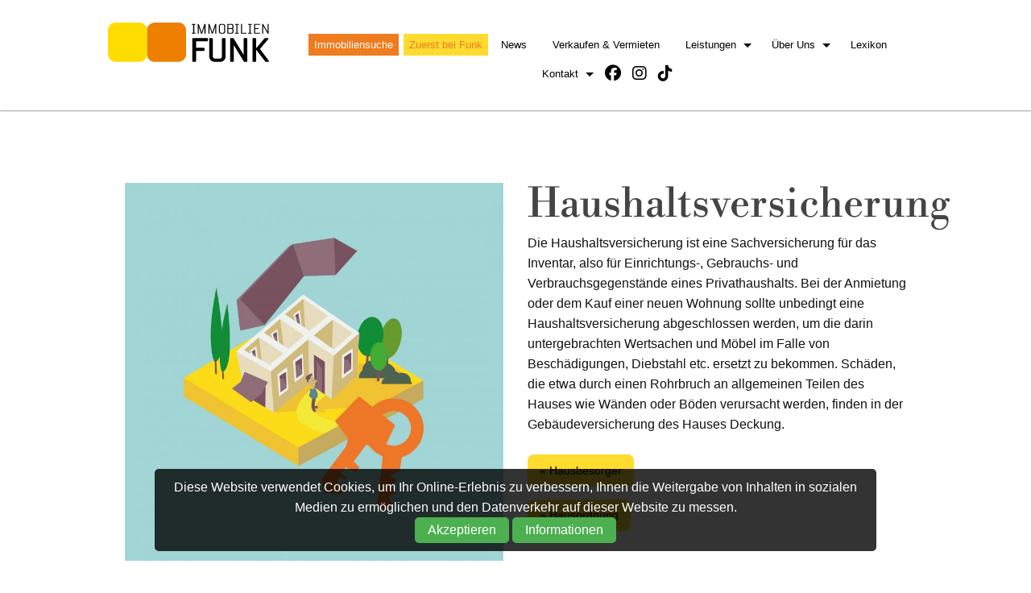

--- FILE ---
content_type: text/html; charset=UTF-8
request_url: https://funk.at/lexikon/haushaltsversicherung
body_size: 7812
content:


<!-- RECAPTCHA TEMPLATE 2026 --><!doctype html>
<html class="no-js" lang="de">
<head><base href="//funk.at">
    <meta charset="UTF-8"/>
    
    
    <meta http-equiv="x-ua-compatible" content="ie=edge">
    <meta name="viewport" content="width=device-width, initial-scale=1.0, maximum-scale=1.0, user-scalable=no" />
    <meta name="mobile-web-app-capable" content="yes" />
    <meta name="apple-mobile-web-app-status-bar-style" content="black" />
    <meta http-equiv="Cache-Control" content="no-store" />
    <meta http-equiv="expires" content="0" />
    <meta http-equiv="pragma" content="no-cache" />
    
    <meta name="cookie" content="cookie_acceptance: Speichert die Zustimmung des Benutzers zur Verwendung von Cookies">
    <meta name="cookie" content="dsgvo_site_scripts: Speichert die von der DSGVO akzeptierten Skripte">
	
	
	<!-- SEO -->
    <title>Haushaltsversicherung - Funk Immobilien</title>
    <meta name="description" content="Haushaltsversicherung: Die Haushaltsversicherung ist eine Sachversicherung für das Inventar, also für Einrichtungs-, Gebrauchs- und Verbrauchsgegenstände eines Privathaushalts." />
    <meta name="author" content="Dr. Funk Immobilien GmbH & Co KG" />
    <meta name="robots" content="index, follow" />
    <meta property="og:title" content="Haushaltsversicherung" />
    <meta property="og:description" content="Haushaltsversicherung: Die Haushaltsversicherung ist eine Sachversicherung für das Inventar, also für Einrichtungs-, Gebrauchs- und Verbrauchsgegenstände eines Privathaushalts." />
    <meta property="og:site_name" content="Dr. Funk Immobilien GmbH & Co KG" />
    <meta property="og:type" content="website" />
    <meta property="og:image" content="https://funk.at/sites/site0284/media/lexikon/illu-vermittlung.jpg" />
    <meta property="og:url" content="https://funk.at/lexikon/haushaltsversicherung" />
    
    
    
	<!-- Styles -->
    <link rel="stylesheet" href="/engine/css/foundation.css" />
    <link rel="stylesheet" href="/engine/css/style.css?v=1768617651" />
    <link rel="stylesheet" href="/engine/css/app.css.php?site=0284&v=1768617651" />
    <link rel="stylesheet" href="/engine/css/cookiestyle.css">
    <link rel="shortcut icon" type="image/x-icon" href="/sites/site0284/media/logo/favicon.jpg">
    
	<!-- Font Awesome 6 -->
    <link href="/engine/fontawesome/css/fontawesome.css" rel="stylesheet">
    <link href="/engine/fontawesome/css/brands.css" rel="stylesheet">
    <link href="/engine/fontawesome/css/all.css" rel="stylesheet"> 
	
    <!-- [if IE]>
	<link rel="stylesheet" href="engine/css/ie.css" type="text/css" />
	<![endif] -->
    
    
    

    <script>
    function onlineraketen_popup(millisec){    
        document.getElementById('div_onlineraketen_popup_back').style.display='block';
        $('#div_onlineraketen_popup').delay(millisec).fadeIn(50);
    }
    function onlineraketen_popup_close(){
        document.getElementById('div_onlineraketen_popup_back').style.display='none';
        $('#div_onlineraketen_popup').fadeOut(50);
    }
    </script>
</head>

<body>
<div id="cookie-banner" class="cookie-banner"><p class="cookie-text">Diese Website verwendet Cookies, um Ihr Online-Erlebnis zu verbessern, Ihnen die Weitergabe von Inhalten in sozialen Medien zu ermöglichen und den Datenverkehr auf dieser Website zu messen.</p>
    <div class="cookie-buttons">
        <button id="accept-cookies" class="accept-cookies">Akzeptieren</button>
        <button id="open-settings" class="open-settings">Informationen</button>
    </div>
</div>

<div id="popup" class="popup">
    <div class="popup-content">
        <span class="close-btn" onclick="closePopup()">×</span>
        <h2>Cookie-Informationen</h2>
        <p>Wir möchten transparent machen, welche Daten wir und unsere Partner erheben und wie wir sie verwenden, damit Sie die Kontrolle über Ihre persönlichen Daten behalten können. Weitere Informationen finden Sie in unserer Datenschutzrichtlinie.</p>
           <p><strong>Informationen über Cookies</strong></p>
        <p>Wir verwenden die folgenden essentiellen und nicht essentiellen Cookies, um Ihre allgemeine Web-Browsing-Erfahrung zu verbessern. Unsere Partner verwenden Cookies und andere Mechanismen, um Sie mit Ihren sozialen Netzwerken zu verbinden und die Werbung besser auf Ihre Interessen abzustimmen. Wesentliche Cookies können nicht abgelehnt werden, da ohne sie bestimmte Kernfunktionen der Website nicht funktionieren würden.</p>
        <p><strong>Informationen, die wir erfassen</strong></p>
        <p>Unsere Website verwendet Cookies, um Ihnen das bestmögliche Erlebnis zu bieten. Cookies sind kleine Dateien, die auf Ihrem Gerät gespeichert werden. Wir nutzen Cookies von folgenden Diensten:
<br><br><b>Google Analytics:</b> Hilft uns zu verstehen, wie Besucher unsere Website nutzen, damit wir sie verbessern können. Userdaten werden dabei anonymisiert gespeichert.<br>
<b>Google Recaptcha:</b> Schützt unsere Website vor Spam und Missbrauch, z.B. bei Kontaktformularen<br>
<b>Google Maps:</b> Zeigt Ihnen Karten und Standortinformationen an.<br>
<b>YouTube:</b> Ermöglicht das Einbetten und Abspielen von Videos auf dieser Website.<br>
<b>Meta Pixel:</b> Unterstützt uns bei der Anzeige relevanter Werbung auf Onlinediensten von Meta.<br><br>
</p>
     
        <button id="accept-cookies-popup" class="accept-cookies">Akzeptieren</button>
        <button onclick="declineCookies()">Ablehnen</button>
    </div>
</div>
<script src="engine/js/cookie/js/cookies.js"></script>
<header id="header">
<nav class="title-bar" data-responsive-toggle="top-bar-menu" data-hide-for="medium">
	<div class="title-bar-left">
		<h5 id="logo"><a href="#0">Funk Immobilien</a></h1>
	</div>
	<div class="title-bar-right">
		<span class="menu-icon" data-toggle></span>
	</div>
</nav>
<nav class="top-bar" id="top-bar-menu">
	<div class="row">
		<div class="top-bar-left show-for-medium">
		  <ul class="menu menu-items">
		  <h5 id="logo"><a href="#0">Funk Immobilien</a></h5>
		  </ul>
		</div>
		<div class="top-bar-right">
			<ul class="horizontal medium-horizontal menu menu-items" data-responsive-menu="accordion medium-dropdown">
				<li><a href="https://immobilien.funk.at" target="_blank">Immobiliensuche</a></li><li><a href="/zuerst-bei-funk/zuerst-bei-funk">Zuerst bei Funk</a></li><li><a href="/home/news">News</a></li><li><a href="/verkaufen-vermieten/verkaufen-vermieten">Verkaufen & Vermieten</a></li><li class="has-submenu"> <a>Leistungen</a>
	<ul class="submenu menu vertical" data-submenu>
		<li><a href="/leistungen/uebersicht">Übersicht</a></li>
<li><a href="/leistungen/beraten">Beraten</a></li>
<li><a href="/leistungen/vermietung-dienstleistungspakete">Vermietung- Dienstleistungspakete</a></li>
<li><a href="/leistungen/bewerten">Bewerten</a></li>
<li><a href="/leistungen/immobilien-vermittlung">Vermittlung</a></li>
<li><a href="/leistungen/immobilien-verwalten-lassen">Verwaltung</a></li>
<li><a href="/leistungen/projektvertrieb">Projektvertrieb</a></li>

	</ul>
</li>
<li class="has-submenu"> <a>Über Uns</a>
	<ul class="submenu menu vertical" data-submenu>
		<li><a href="/ueber-uns/ueber-immobilien-funk">Über Immobilien Funk</a></li>
<li><a href="/ueber-uns/team">Team</a></li>
<li><a href="/ueber-uns/awards-zertifikate">Awards & Zertifikate</a></li>
<li><a href="/ueber-uns/karriere">Karriere</a></li>
<li><a href="/ueber-uns/referenzen">Referenzen</a></li>
<li><a href="/ueber-uns/mitgliedschaften">Mitgliedschaften</a></li>

	</ul>
</li>
<li><a href="/lexikon/lexikon-a-bis-z">Lexikon</a></li><li class="has-submenu"> <a>Kontakt</a>
	<ul class="submenu menu vertical" data-submenu>
		<li><a href="/kontakt/kontakt">Kontakt</a></li>
<li><a href="/kontakt/impressum">Impressum</a></li>
<li><a href="/kontakt/datenschutz">Datenschutz</a></li>

	</ul>
</li>
<li><a href="https://www.facebook.com/dr.funk.immobilien" target="_blank"><i class="fab fa-facebook" style="font-size:20px;"></i></a></li><li><a href="https://www.instagram.com/immobilienfunk/" target="_blank"><i class="fab fa-instagram" style="font-size:20px;"></i></a></li><li><a href="https://tiktok.com/@funk.immobilien" target="_blank"><i class="fab fa-tiktok" style="font-size:20px;"></i></a></li>
			</ul>
		</div>
	</div>
</nav>
</header>
<main>



<!-- Content-ID: 47040 - Snippet: two_columns_imageleft -->
<a name="content-47040" id="content-47040"></a>
	<section id="section-47040"  class="row_content_half">
		<div class="row">
			<div class="large-6 medium-6 columns">
                        <img src="sites/../sites/site0284/media/lexikon/illu-vermittlung.jpg" alt="" />
			</div>
			<div class="large-6 medium-6 columns">
                       
				<h1>Haushaltsversicherung</h2>
				<p>Die Haushaltsversicherung ist eine Sachversicherung für das Inventar, also für Einrichtungs-, Gebrauchs- und Verbrauchsgegenstände eines Privathaushalts. Bei der Anmietung oder dem Kauf einer neuen Wohnung sollte unbedingt eine Haushaltsversicherung abgeschlossen werden, um die darin untergebrachten Wertsachen und Möbel im Falle von Beschädigungen, Diebstahl etc. ersetzt zu bekommen. Schäden, die etwa durch einen Rohrbruch an allgemeinen Teilen des Hauses wie Wänden oder Böden verursacht werden, finden in der Gebäudeversicherung des Hauses Deckung.<br />
<br />
<a href='lexikon/hausbesorger' class='button'>&laquo; Hausbesorger</A><br />
<a href='lexikon/hausordnung' class='button'>&raquo; Hausordnung</A></p>
				
			</div>
		</div>
	</section><!-- SELECT * FROM bildtexte WHERE pfad='/sites/site0284/media/lexikon/illu-vermittlung.jpg' -->

<!-- Content-ID: 47986 - Snippet: contact_form -->
<a name="content-47986" id="Lexikon-PDF-Download"></a>
<section id="section-Lexikon-PDF-Download"  class="row_contactform">
	<div class="row">
		<div class="large-10 large-offset-1 columns">
			<h2>Lexikon kostenlos downloaden</h2>
			<p><img src="/sites/site0284/media/allgemein/lexikon-cover.jpg" style="width:100px;"><br />
<br />
Gerne können Sie unser komplettes Lexikon auch als PDF downloaden. Geben Sie uns einfach Ihren Namen und Ihre E-Mail Adresse bekannt und wir senden Ihnen den Download-Link in wenigen Augenblicken zu! Jetzt Lexikon kostenlos downloaden</p><div id="contactform-frame">
			
			Aufgrund Ihrer DSGVO Einstellungen wird dieser Inhalt nicht geladen.
		</div></div>
	</div>
</section>

<!-- Content-ID: 46956 - Snippet: blog_list_alphabetic -->
<a name="content-46956" id="Lexikon-A-Z"></a>


 	<!-- Blog-ID:  - Snippet: fullsize_text -->
	<section id="section-Lexikon-A-Z"  class="row_content_half">
		<div class="row">
			<div class="large-12 medium-12 columns">
				
				<p><h3>A</h3><a href='lexikon/a-blatt'>A-Blatt</A><br><a href='lexikon/abtretung-der-mietrechte-durch-veraeusserung-oder-verpachtung-eines-unternehmens'>Abtretung der Mietrechte durch Veräußerung oder Verpachtung eines Unternehmens</A><br><a href='lexikon/alleinvermittlungsauftrag'>Alleinvermittlungsauftrag</A><br><a href='lexikon/allgemeine-flaechen-einer-liegenschaft'>Allgemeine Flächen einer Liegenschaft</A><br><a href='lexikon/altlastenatlas'>Altlastenatlas</A><br><a href='lexikon/anlegerwohnung'>Anlegerwohnung</A><br><a href='lexikon/anliegerleistungen'>Anliegerleistungen</A><br><a href='lexikon/auslaendergrundverkehr-in-wien'>Ausländergrundverkehr in Wien</A><br><a href='lexikon/ausnahmen-vom-mietrechtsgesetz-mrg'>Ausnahmen vom Mietrechtsgesetz (MRG)</A><br><h3>B</h3><a href='lexikon/b-blatt'>B-Blatt</A><br><a href='lexikon/baubehoerde-ma-37'>Baubehörde MA 37</A><br><a href='lexikon/bauherrenmodell'>Bauherrenmodell</A><br><a href='lexikon/bauklassen'>Bauklassen</A><br><a href='lexikon/bauliche-aenderungen-in-miet-bzw-eigentumswohnung'>Bauliche Änderungen: in Miet- bzw. Eigentumswohnung</A><br><a href='lexikon/bauplatz'>Bauplatz</A><br><a href='lexikon/baurecht-definition-zustandekommen-dauer-aufloesung'>Baurecht, Definition, Zustandekommen, Dauer, Auflösung</A><br><a href='lexikon/baurechtseinlage'>Baurechtseinlage</A><br><a href='lexikon/bausperre'>Bausperre</A><br><a href='lexikon/bautraeger'>Bauträger</A><br><a href='lexikon/bautraegervertragsgesetz'>Bauträgervertragsgesetz</A><br><a href='lexikon/bekanntgabe-der-bebauungsbestimmungen'>Bekanntgabe der Bebauungsbestimmungen</A><br><a href='lexikon/belastungsverbot'>Belastungsverbot</A><br><a href='lexikon/besichtigungen'>Besichtigungen</A><br><a href='lexikon/besondere-bebauungsbestimmungen'>Besondere Bebauungsbestimmungen</A><br><a href='lexikon/betriebskosten-bk-katalog-des-mrg'>Betriebskosten (BK) Katalog des MRG</A><br><a href='lexikon/betriebskosten-bk-vorschreibung'>Betriebskosten (BK) Vorschreibung</A><br><a href='lexikon/bruttomonatsmiete'>Bruttomonatsmiete</A><br><h3>C</h3><a href='lexikon/c-blatt'>C-Blatt</A><br><a href='lexikon/caesar'>Cäsar</A><br><h3>D</h3><a href='lexikon/denkmalschutz'>Denkmalschutz</A><br><a href='lexikon/dienstbarkeiten-grunddienstbarkeiten-personaldienstbarkeiten'>Dienstbarkeiten: Grunddienstbarkeiten, Personaldienstbarkeiten</A><br><a href='lexikon/dingliches-recht'>Dingliches Recht</A><br><a href='lexikon/discounted-cashflow-verfahren'>Discounted Cashflow-Verfahren</A><br><a href='lexikon/diskretion'>Diskretion</A><br><h3>E</h3><a href='lexikon/eigentum-allein-mit-wohnungs-'>Eigentum (Allein-, Mit-, Wohnungs-)</A><br><a href='lexikon/eigentuemerpartnerschaft'>Eigentümerpartnerschaft</A><br><a href='lexikon/eigentuemerversammlungen'>Eigentümerversammlungen</A><br><a href='lexikon/einantwortungsurkunde'>Einantwortungsurkunde</A><br><a href='lexikon/einverleibung'>Einverleibung</A><br><a href='lexikon/energieausweis'>Energieausweis</A><br><a href='lexikon/erben-vererben'>Erben / Vererben</A><br><a href='lexikon/ertragswertverfahren'>Ertragswertverfahren</A><br><h3>F</h3><a href='lexikon/fachwissen'>Fachwissen</A><br><a href='lexikon/fernabsatz-und-auswaertsgeschaefte-gesetz-fagg'>Fernabsatz- und Auswärtsgeschäfte-Gesetz (FAGG)</A><br><a href='lexikon/fiabci'>FIABCI</A><br><a href='lexikon/flaechenwidmungs-und-bebauungsplan'>Flächenwidmungs- und Bebauungsplan</A><br><a href='lexikon/freier-mietzins'>Freier Mietzins</A><br><a href='lexikon/frontrechte'>Frontrechte</A><br><h3>G</h3><a href='lexikon/garconniere'>Garconniere</A><br><a href='lexikon/gemischtes-baugebiet'>Gemischtes Baugebiet</A><br><a href='lexikon/genossenschaftswohnungen'>Genossenschaftswohnungen</A><br><a href='lexikon/gerichtlich-zertifizierte-sachverstaendige'>Gerichtlich zertifizierte Sachverständige</A><br><a href='lexikon/gewaehrleistung-allgemein-bautraeger'>Gewährleistung: allgemein, Bauträger</A><br><a href='lexikon/grillen-am-balkon'>Grillen am Balkon?</A><br><a href='lexikon/grundbuch-prinzipien'>Grundbuch-Prinzipien</A><br><a href='lexikon/grundbuch-definition-aufbau'>Grundbuch: Definition, Aufbau</A><br><a href='lexikon/grundbucheintragung-titel-modus'>Grundbucheintragung: Titel, Modus</A><br><a href='lexikon/grunderwerbsteuer'>Grunderwerbsteuer</A><br><a href='lexikon/gruenderzeit'>Gründerzeit</A><br><a href='lexikon/grundriss'>Grundriss</A><br><h3>H</h3><a href='lexikon/hausbesorger'>Hausbesorger</A><br><a href='lexikon/hausbesorgerwohnung'>Hausbesorgerwohnung</A><br><a href='lexikon/haushaltsversicherung'>Haushaltsversicherung</A><br><a href='lexikon/hausordnung'>Hausordnung</A><br><a href='lexikon/haustierhaltung'>Haustierhaltung</A><br><a href='lexikon/hausversicherung'>Hausversicherung</A><br><a href='lexikon/heizkostenabrechnung'>Heizkostenabrechnung</A><br><a href='lexikon/hoechstbetragspfandrecht-entstehung-eintragung-loeschung'>Höchstbetragspfandrecht: Entstehung, Eintragung, Löschung</A><br><a href='lexikon/hochwasserabflussbereich'>Hochwasserabflussbereich</A><br><a href='lexikon/hypothek'>Hypothek</A><br><h3>I</h3><a href='lexikon/immobilien-card'>Immobilien-Card</A><br><a href='lexikon/immobilienbewertung'>Immobilienbewertung</A><br><a href='lexikon/immobilienerstragsteuer'>Immobilienerstragsteuer</A><br><a href='lexikon/immobilienertragsteuer-befreiungstatbestaende'>Immobilienertragsteuer-Befreiungstatbestände</A><br><a href='lexikon/immobilienmakler'>Immobilienmakler</A><br><a href='lexikon/immy'>Immy</A><br><a href='lexikon/instandhaltung'>Instandhaltung</A><br><h3>J</h3><a href='lexikon/juhu'>Juhu</A><br><h3>K</h3><a href='lexikon/kategoriemietzins'>Kategoriemietzins</A><br><a href='lexikon/kaufanbot-verbindliches'>Kaufanbot, verbindliches</A><br><a href='lexikon/kaufpreis'>Kaufpreis</A><br><a href='lexikon/kautionsband'>Kautionsband</A><br><a href='lexikon/konsument'>Konsument</A><br><a href='lexikon/konsumentenschutzgesetz-kschg'>Konsumentenschutzgesetz (KSCHG)</A><br><a href='lexikon/konventionalstrafe'>Konventionalstrafe</A><br><a href='lexikon/kuendigung-des-mietvertrags-durch-den-mieter-vorgang-friste'>Kündigung des Mietvertrags durch den Mieter: Vorgang, Friste</A><br><h3>L</h3><a href='lexikon/laesio-enormis-verkuerzung-ueber-die-haelfte'>Laesio enormis, „Verkürzung über die Hälfte“</A><br><a href='lexikon/lagezuschlag'>Lagezuschlag</A><br><a href='lexikon/leibrente'>Leibrente</A><br><a href='lexikon/loggia'>Loggia</A><br><a href='lexikon/loeschungsquittung'>Löschungsquittung</A><br><h3>M</h3><a href='lexikon/maisonette'>Maisonette</A><br><a href='lexikon/maklerhonorar'>Maklerhonorar</A><br><a href='lexikon/maklervertrag-zustandekommen-ruecktritt'>Maklervertrag: Zustandekommen, Rücktritt</A><br><a href='lexikon/meldebehoerde'>Meldebehörde</A><br><a href='lexikon/meldezettel'>Meldezettel</A><br><a href='lexikon/mezzanin'>Mezzanin</A><br><a href='lexikon/mietrechtsgesetz'>Mietrechtsgesetz</A><br><a href='lexikon/mietvertrag'>Mietvertrag</A><br><a href='lexikon/mietzinsbildung'>Mietzinsbildung</A><br><a href='lexikon/mietzinskategorien-ausstattungsmerkmale'>Mietzinskategorien, Ausstattungsmerkmale</A><br><a href='lexikon/mindestanteile'>Mindestanteile</A><br><a href='lexikon/mindestvertragsdauer-bei-wohnungen'>Mindestvertragsdauer bei Wohnungen</A><br><h3>N</h3><a href='lexikon/nachlass'>Nachlass</A><br><a href='lexikon/nebenkosten'>Nebenkosten</A><br><a href='lexikon/netzwerk'>Netzwerk</A><br><a href='lexikon/nutzflaeche-erzielbare'>Nutzfläche, erzielbare</A><br><a href='lexikon/nutzwert'>Nutzwert</A><br><a href='lexikon/nutzwertgutachten'>Nutzwertgutachten</A><br><h3>O</h3><a href='lexikon/oeffentliches-gut'>Oeffentliches Gut</A><br><a href='lexikon/oevi'>OEVI</A><br><a href='lexikon/option'>Option</A><br><h3>P</h3><a href='lexikon/parifizierung'>Parifizierung</A><br><a href='lexikon/penthouse'>Penthouse</A><br><a href='lexikon/persoenliche-dienstbarkeiten'>Persönliche Dienstbarkeiten</A><br><a href='lexikon/pfandrecht-entstehung-eintragung-loeschung'>Pfandrecht: Entstehung, Eintragung, Löschung</A><br><a href='lexikon/projektentwickler'>Projektentwickler</A><br><a href='lexikon/provision'>Provision</A><br><h3>Q</h3><a href='lexikon/qual-der-wahl'>Qual der Wahl</A><br><h3>R</h3><a href='lexikon/rangordnung'>Rangordnung</A><br><a href='lexikon/ratenplan-a-b'>Ratenplan A, B</A><br><a href='lexikon/rauchen-in-der-wohnung'>Rauchen in der Wohnung?</A><br><a href='lexikon/reallast'>Reallast</A><br><a href='lexikon/rechtskraft'>Rechtskraft</A><br><a href='lexikon/residualwertverfahren'>Residualwertverfahren</A><br><a href='lexikon/richtwertmietzins'>Richtwertmietzins</A><br><a href='lexikon/rics'>RICS</A><br><a href='lexikon/ruecklage'>Rücklage</A><br><a href='lexikon/ruecktrittsrecht-bei-immobiliengeschaeften-nach-30a-kschg'>Rücktrittsrecht bei Immobiliengeschäften nach § 30a KSCHG</A><br><h3>S</h3><a href='lexikon/sachverstaendigenhaftung'>Sachverständigenhaftung</A><br><a href='lexikon/sachwertverfahren'>Sachwertverfahren</A><br><a href='lexikon/salon-real'>Salon Real</A><br><a href='lexikon/schlichtungsstelle'>Schlichtungsstelle</A><br><a href='lexikon/schutzzone'>Schutzzone</A><br><a href='lexikon/servitut'>Servitut</A><br><a href='lexikon/simultanpfandrecht'>Simultanpfandrecht</A><br><a href='lexikon/souterrain'>Souterrain</A><br><a href='lexikon/sprungeintragung'>Sprungeintragung</A><br><a href='lexikon/stammeinlage'>Stammeinlage</A><br><a href='lexikon/superaedifikat-definition-zustandekommen-aufloesung'>Superädifikat: Definition, Zustandekommen, Auflösung</A><br><h3>T</h3><a href='lexikon/technische-abbruchreife'>Technische Abbruchreife</A><br><a href='lexikon/teilanwendungsbereich'>Teilanwendungsbereich</A><br><a href='lexikon/teilungsplan'>Teilungsplan</A><br><a href='lexikon/testament'>Testament</A><br><a href='lexikon/treuhandkonto'>Treuhandkonto</A><br><h3>&Uuml;</h3><a href='lexikon/ueberbelag'>Überbelag</A><br><h3>U</h3><a href='lexikon/ummeldung-strom-waerme'>Ummeldung Strom, Wärme</A><br><a href='lexikon/unbedenklichkeitsbescheinigung'>Unbedenklichkeitsbescheinigung</A><br><a href='lexikon/unterschied-miete-pacht'>Unterschied Miete – Pacht</A><br><h3>V</h3><a href='lexikon/veraeusserungsverbot'>Veräußerungsverbot</A><br><a href='lexikon/verbraucher'>Verbraucher</A><br><a href='lexikon/verdachtsflaechenkataster'>Verdachtsflächenkataster</A><br><a href='lexikon/vergebuehrung-mietvertrag-bei-bueros-geschaeftslokalen-wohnungen'>Vergebührung Mietvertrag: bei Büros, Geschäftslokalen, Wohnungen</A><br><a href='lexikon/vergleichswertverfahren'>Vergleichswertverfahren</A><br><a href='lexikon/verjaehrungsfristen'>Verjährungsfristen</A><br><a href='lexikon/verkehrswert'>Verkehrswert</A><br><a href='lexikon/vertrag-einigung-sache-preis'>Vertrag: Einigung Sache / Preis</A><br><a href='lexikon/verwalterpflichten'>Verwalterpflichten</A><br><a href='lexikon/vollanwendungsbereich'>Vollanwendungsbereich</A><br><a href='lexikon/vorausschau-der-hausverwaltung'>Vorausschau der Hausverwaltung</A><br><a href='lexikon/vorkaufsrecht'>Vorkaufsrecht</A><br><a href='lexikon/vorvertrag'>Vorvertrag</A><br><a href='lexikon/vorzugspfandrecht-27-weg'>Vorzugspfandrecht § 27 WEG</A><br><a href='lexikon/vrug'>VRUG</A><br><h3>W</h3><a href='lexikon/weitergabe-unter-lebenden-im-todesfall'>Weitergabe unter Lebenden, im Todesfall</A><br><a href='lexikon/wiederkaufsrecht'>Wiederkaufsrecht</A><br><a href='lexikon/winterdienst'>Winterdienst</A><br><a href='lexikon/wirtschaftliche-abbruchreife'>Wirtschaftliche Abbruchreife</A><br><a href='lexikon/wohngebiet'>Wohngebiet</A><br><a href='lexikon/wohnrecht'>Wohnrecht</A><br><a href='lexikon/wohnungseigentumsgesetz-weg'>Wohnungseigentumsgesetz (WEG)</A><br><a href='lexikon/wohnungseigentumsobjekt'>Wohnungseigentumsobjekt</A><br><a href='lexikon/wohnungseigentumsvertrag'>Wohnungseigentumsvertrag</A><br><a href='lexikon/wohnungsgebrauchsrecht'>Wohnungsgebrauchsrecht</A><br><a href='lexikon/wohnungsuebergabe-was-ist-zu-tun'>Wohnungsübergabe – was ist zu tun?</A><br><a href='lexikon/wohnzone'>Wohnzone</A><br><h3>Y</h3><a href='lexikon/yppenmarkt-beispiel-fuer-graetzl-entwicklung'>Yppenmarkt – Beispiel für Grätzl-Entwicklung</A><br><h3>Z</h3><a href='lexikon/zeitwert'>Zeitwert</A><br><a href='lexikon/zession'>Zession</A><br><a href='lexikon/zinshaus'>Zinshaus</A><br><a href='lexikon/zubehoer-wohnungseigentum'>Zubehör-Wohnungseigentum</A><br><a href='lexikon/zusage-der-einraeumung-von-wohnungseigentum'>Zusage der Einräumung von Wohnungseigentum</A><br></p>
				
			</div>
		</div>
	</section>

</main>
<footer>
<div class="row">
	<div class="large-12 columns">
		<h5 id="logo_footer"><a href="#0"></a></h5>
	</div>
	<div class="large-3 medium-3 columns contact">
<i class="fa-solid fa-map-marker"></i><p>Dr. Funk Immobilien GmbH & Co KG<br /><a href="https://www.google.com/maps/place/Liechtensteinstra%C3%9Fe+22-22a%2F1%2F5+1090+Wien" target="_blank">Liechtensteinstraße 22-22a/1/5<br />1090 Wien<br /> Österreich</A><br /></p>
<i class="fa-solid fa-phone"></i>
		<p><a href="tel:+43 1 533 46 44 ">+43 1 533 46 44 </a></p>
<i class="fa-solid fa-fax"></i>
		<p>+43 1 533 46 44 - 4</p>
		<i class="fa-solid fa-envelope"></i>
		<p><a href="mailto:office@funk.at">office@funk.at</a></p>
		<i class="fa-solid fa-rocket-launch"></i><p><small><a href="https://www.online-raketen.at/" target="_blank">by Online Raketen</A></small></p>

        </div>
	<div class="large-3 medium-3 columns sitemap"><ul><li style="width:100%"><a href="https://immobilien.funk.at">Immobiliensuche</a><li><li style="width:100%"><a href="zuerst-bei-funk">Zuerst bei Funk</a><li><li style="width:100%"><a href="home">News</a><li><li style="width:100%"><a href="verkaufen-vermieten">Verkaufen & Vermieten</a><li><li style="width:100%"><a href="leistungen">Leistungen</a><li><li style="width:100%"><a href="ueber-uns">Über Uns</a><li><li style="width:100%"><a href="lexikon">Lexikon</a><li><li style="width:100%"><a href="kontakt">Kontakt</a><li><li style="width:100%"><a href="https://www.facebook.com/dr.funk.immobilien">Facebook</a><li><li style="width:100%"><a href="https://www.instagram.com/immobilienfunk/">Instagram</a><li><li style="width:100%"><a href="https://tiktok.com/@funk.immobilien">Tiktok</a><li></ul></div>

        <div class="large-3 medium-3 columns sitemap"><p><a href="kontakt/impressum">Impressum</A> & <a href="kontakt/datenschutz">Datenschutz</A><br></p></div>

	<div class="large-3 medium-3 columns social">
		<a href="https://www.facebook.com/dr.funk.immobilien" target="_blank"><i class="fa-brands fa-facebook" style="font-size:32px;margin-right:10px;"></i></a><a href="https://www.instagram.com/immobilienfunk/" target="_blank"><i class="fa-brands fa-instagram" style="font-size:32px;margin-right:10px;"></i></a><a href="https://www.tiktok.com/@funk.immobilien" target="_blank"><i class="fa-brands fa-tiktok" style="font-size:32px;margin-right:10px;"></i></a>
                <center><a href="/ueber-uns/awards"><img src="/sites/site0284/media/allgemein/award-freigestellt.jpg" style="height:150px;"></A><br><a href="/ueber-uns/awards">Unsere Awards</a></center><br>
       </div>
</div>
</footer>

<!-- Back to top -->
<a href="#0" class="cd-top">Top</a>
<!-- End Back to top -->
<script src="engine/js/all.min.js"></script>
<script src="engine/js/functions.js"></script>

    <div id="immosuche_mobile"><a href="https://immobilien.funk.at"><i class="fa-solid fa-magnifying-glass"></i> Immobiliensuche</a></div>
<!-- <div id="immosuche_desktop"><a href="https://immobilien.funk.at"><i class="fa-solid fa-magnifying-glass"></i> Immobiliensuche</a></div>-->
<input type="hidden" id="cookie_site_id" value="0284">
<input type="hidden" name="recaptcha_token_script" id="recaptcha_token_script" value="6LcuDLwaAAAAAMgWfWLB53zeWsz8scWHzBRi9idt">
<input type="hidden" name="form_sent_check" id="form_sent_check" value="notsent">

<script src="engine/js/form-send-simon.js"></script>

<script src="https://www.google.com/recaptcha/enterprise.js?render=6LcuDLwaAAAAAMgWfWLB53zeWsz8scWHzBRi9idt"></script>

</body>
</html>

--- FILE ---
content_type: text/html; charset=utf-8
request_url: https://www.google.com/recaptcha/enterprise/anchor?ar=1&k=6LcuDLwaAAAAAMgWfWLB53zeWsz8scWHzBRi9idt&co=aHR0cHM6Ly9mdW5rLmF0OjQ0Mw..&hl=en&v=PoyoqOPhxBO7pBk68S4YbpHZ&size=invisible&anchor-ms=20000&execute-ms=30000&cb=naj8cb10x6jz
body_size: 48651
content:
<!DOCTYPE HTML><html dir="ltr" lang="en"><head><meta http-equiv="Content-Type" content="text/html; charset=UTF-8">
<meta http-equiv="X-UA-Compatible" content="IE=edge">
<title>reCAPTCHA</title>
<style type="text/css">
/* cyrillic-ext */
@font-face {
  font-family: 'Roboto';
  font-style: normal;
  font-weight: 400;
  font-stretch: 100%;
  src: url(//fonts.gstatic.com/s/roboto/v48/KFO7CnqEu92Fr1ME7kSn66aGLdTylUAMa3GUBHMdazTgWw.woff2) format('woff2');
  unicode-range: U+0460-052F, U+1C80-1C8A, U+20B4, U+2DE0-2DFF, U+A640-A69F, U+FE2E-FE2F;
}
/* cyrillic */
@font-face {
  font-family: 'Roboto';
  font-style: normal;
  font-weight: 400;
  font-stretch: 100%;
  src: url(//fonts.gstatic.com/s/roboto/v48/KFO7CnqEu92Fr1ME7kSn66aGLdTylUAMa3iUBHMdazTgWw.woff2) format('woff2');
  unicode-range: U+0301, U+0400-045F, U+0490-0491, U+04B0-04B1, U+2116;
}
/* greek-ext */
@font-face {
  font-family: 'Roboto';
  font-style: normal;
  font-weight: 400;
  font-stretch: 100%;
  src: url(//fonts.gstatic.com/s/roboto/v48/KFO7CnqEu92Fr1ME7kSn66aGLdTylUAMa3CUBHMdazTgWw.woff2) format('woff2');
  unicode-range: U+1F00-1FFF;
}
/* greek */
@font-face {
  font-family: 'Roboto';
  font-style: normal;
  font-weight: 400;
  font-stretch: 100%;
  src: url(//fonts.gstatic.com/s/roboto/v48/KFO7CnqEu92Fr1ME7kSn66aGLdTylUAMa3-UBHMdazTgWw.woff2) format('woff2');
  unicode-range: U+0370-0377, U+037A-037F, U+0384-038A, U+038C, U+038E-03A1, U+03A3-03FF;
}
/* math */
@font-face {
  font-family: 'Roboto';
  font-style: normal;
  font-weight: 400;
  font-stretch: 100%;
  src: url(//fonts.gstatic.com/s/roboto/v48/KFO7CnqEu92Fr1ME7kSn66aGLdTylUAMawCUBHMdazTgWw.woff2) format('woff2');
  unicode-range: U+0302-0303, U+0305, U+0307-0308, U+0310, U+0312, U+0315, U+031A, U+0326-0327, U+032C, U+032F-0330, U+0332-0333, U+0338, U+033A, U+0346, U+034D, U+0391-03A1, U+03A3-03A9, U+03B1-03C9, U+03D1, U+03D5-03D6, U+03F0-03F1, U+03F4-03F5, U+2016-2017, U+2034-2038, U+203C, U+2040, U+2043, U+2047, U+2050, U+2057, U+205F, U+2070-2071, U+2074-208E, U+2090-209C, U+20D0-20DC, U+20E1, U+20E5-20EF, U+2100-2112, U+2114-2115, U+2117-2121, U+2123-214F, U+2190, U+2192, U+2194-21AE, U+21B0-21E5, U+21F1-21F2, U+21F4-2211, U+2213-2214, U+2216-22FF, U+2308-230B, U+2310, U+2319, U+231C-2321, U+2336-237A, U+237C, U+2395, U+239B-23B7, U+23D0, U+23DC-23E1, U+2474-2475, U+25AF, U+25B3, U+25B7, U+25BD, U+25C1, U+25CA, U+25CC, U+25FB, U+266D-266F, U+27C0-27FF, U+2900-2AFF, U+2B0E-2B11, U+2B30-2B4C, U+2BFE, U+3030, U+FF5B, U+FF5D, U+1D400-1D7FF, U+1EE00-1EEFF;
}
/* symbols */
@font-face {
  font-family: 'Roboto';
  font-style: normal;
  font-weight: 400;
  font-stretch: 100%;
  src: url(//fonts.gstatic.com/s/roboto/v48/KFO7CnqEu92Fr1ME7kSn66aGLdTylUAMaxKUBHMdazTgWw.woff2) format('woff2');
  unicode-range: U+0001-000C, U+000E-001F, U+007F-009F, U+20DD-20E0, U+20E2-20E4, U+2150-218F, U+2190, U+2192, U+2194-2199, U+21AF, U+21E6-21F0, U+21F3, U+2218-2219, U+2299, U+22C4-22C6, U+2300-243F, U+2440-244A, U+2460-24FF, U+25A0-27BF, U+2800-28FF, U+2921-2922, U+2981, U+29BF, U+29EB, U+2B00-2BFF, U+4DC0-4DFF, U+FFF9-FFFB, U+10140-1018E, U+10190-1019C, U+101A0, U+101D0-101FD, U+102E0-102FB, U+10E60-10E7E, U+1D2C0-1D2D3, U+1D2E0-1D37F, U+1F000-1F0FF, U+1F100-1F1AD, U+1F1E6-1F1FF, U+1F30D-1F30F, U+1F315, U+1F31C, U+1F31E, U+1F320-1F32C, U+1F336, U+1F378, U+1F37D, U+1F382, U+1F393-1F39F, U+1F3A7-1F3A8, U+1F3AC-1F3AF, U+1F3C2, U+1F3C4-1F3C6, U+1F3CA-1F3CE, U+1F3D4-1F3E0, U+1F3ED, U+1F3F1-1F3F3, U+1F3F5-1F3F7, U+1F408, U+1F415, U+1F41F, U+1F426, U+1F43F, U+1F441-1F442, U+1F444, U+1F446-1F449, U+1F44C-1F44E, U+1F453, U+1F46A, U+1F47D, U+1F4A3, U+1F4B0, U+1F4B3, U+1F4B9, U+1F4BB, U+1F4BF, U+1F4C8-1F4CB, U+1F4D6, U+1F4DA, U+1F4DF, U+1F4E3-1F4E6, U+1F4EA-1F4ED, U+1F4F7, U+1F4F9-1F4FB, U+1F4FD-1F4FE, U+1F503, U+1F507-1F50B, U+1F50D, U+1F512-1F513, U+1F53E-1F54A, U+1F54F-1F5FA, U+1F610, U+1F650-1F67F, U+1F687, U+1F68D, U+1F691, U+1F694, U+1F698, U+1F6AD, U+1F6B2, U+1F6B9-1F6BA, U+1F6BC, U+1F6C6-1F6CF, U+1F6D3-1F6D7, U+1F6E0-1F6EA, U+1F6F0-1F6F3, U+1F6F7-1F6FC, U+1F700-1F7FF, U+1F800-1F80B, U+1F810-1F847, U+1F850-1F859, U+1F860-1F887, U+1F890-1F8AD, U+1F8B0-1F8BB, U+1F8C0-1F8C1, U+1F900-1F90B, U+1F93B, U+1F946, U+1F984, U+1F996, U+1F9E9, U+1FA00-1FA6F, U+1FA70-1FA7C, U+1FA80-1FA89, U+1FA8F-1FAC6, U+1FACE-1FADC, U+1FADF-1FAE9, U+1FAF0-1FAF8, U+1FB00-1FBFF;
}
/* vietnamese */
@font-face {
  font-family: 'Roboto';
  font-style: normal;
  font-weight: 400;
  font-stretch: 100%;
  src: url(//fonts.gstatic.com/s/roboto/v48/KFO7CnqEu92Fr1ME7kSn66aGLdTylUAMa3OUBHMdazTgWw.woff2) format('woff2');
  unicode-range: U+0102-0103, U+0110-0111, U+0128-0129, U+0168-0169, U+01A0-01A1, U+01AF-01B0, U+0300-0301, U+0303-0304, U+0308-0309, U+0323, U+0329, U+1EA0-1EF9, U+20AB;
}
/* latin-ext */
@font-face {
  font-family: 'Roboto';
  font-style: normal;
  font-weight: 400;
  font-stretch: 100%;
  src: url(//fonts.gstatic.com/s/roboto/v48/KFO7CnqEu92Fr1ME7kSn66aGLdTylUAMa3KUBHMdazTgWw.woff2) format('woff2');
  unicode-range: U+0100-02BA, U+02BD-02C5, U+02C7-02CC, U+02CE-02D7, U+02DD-02FF, U+0304, U+0308, U+0329, U+1D00-1DBF, U+1E00-1E9F, U+1EF2-1EFF, U+2020, U+20A0-20AB, U+20AD-20C0, U+2113, U+2C60-2C7F, U+A720-A7FF;
}
/* latin */
@font-face {
  font-family: 'Roboto';
  font-style: normal;
  font-weight: 400;
  font-stretch: 100%;
  src: url(//fonts.gstatic.com/s/roboto/v48/KFO7CnqEu92Fr1ME7kSn66aGLdTylUAMa3yUBHMdazQ.woff2) format('woff2');
  unicode-range: U+0000-00FF, U+0131, U+0152-0153, U+02BB-02BC, U+02C6, U+02DA, U+02DC, U+0304, U+0308, U+0329, U+2000-206F, U+20AC, U+2122, U+2191, U+2193, U+2212, U+2215, U+FEFF, U+FFFD;
}
/* cyrillic-ext */
@font-face {
  font-family: 'Roboto';
  font-style: normal;
  font-weight: 500;
  font-stretch: 100%;
  src: url(//fonts.gstatic.com/s/roboto/v48/KFO7CnqEu92Fr1ME7kSn66aGLdTylUAMa3GUBHMdazTgWw.woff2) format('woff2');
  unicode-range: U+0460-052F, U+1C80-1C8A, U+20B4, U+2DE0-2DFF, U+A640-A69F, U+FE2E-FE2F;
}
/* cyrillic */
@font-face {
  font-family: 'Roboto';
  font-style: normal;
  font-weight: 500;
  font-stretch: 100%;
  src: url(//fonts.gstatic.com/s/roboto/v48/KFO7CnqEu92Fr1ME7kSn66aGLdTylUAMa3iUBHMdazTgWw.woff2) format('woff2');
  unicode-range: U+0301, U+0400-045F, U+0490-0491, U+04B0-04B1, U+2116;
}
/* greek-ext */
@font-face {
  font-family: 'Roboto';
  font-style: normal;
  font-weight: 500;
  font-stretch: 100%;
  src: url(//fonts.gstatic.com/s/roboto/v48/KFO7CnqEu92Fr1ME7kSn66aGLdTylUAMa3CUBHMdazTgWw.woff2) format('woff2');
  unicode-range: U+1F00-1FFF;
}
/* greek */
@font-face {
  font-family: 'Roboto';
  font-style: normal;
  font-weight: 500;
  font-stretch: 100%;
  src: url(//fonts.gstatic.com/s/roboto/v48/KFO7CnqEu92Fr1ME7kSn66aGLdTylUAMa3-UBHMdazTgWw.woff2) format('woff2');
  unicode-range: U+0370-0377, U+037A-037F, U+0384-038A, U+038C, U+038E-03A1, U+03A3-03FF;
}
/* math */
@font-face {
  font-family: 'Roboto';
  font-style: normal;
  font-weight: 500;
  font-stretch: 100%;
  src: url(//fonts.gstatic.com/s/roboto/v48/KFO7CnqEu92Fr1ME7kSn66aGLdTylUAMawCUBHMdazTgWw.woff2) format('woff2');
  unicode-range: U+0302-0303, U+0305, U+0307-0308, U+0310, U+0312, U+0315, U+031A, U+0326-0327, U+032C, U+032F-0330, U+0332-0333, U+0338, U+033A, U+0346, U+034D, U+0391-03A1, U+03A3-03A9, U+03B1-03C9, U+03D1, U+03D5-03D6, U+03F0-03F1, U+03F4-03F5, U+2016-2017, U+2034-2038, U+203C, U+2040, U+2043, U+2047, U+2050, U+2057, U+205F, U+2070-2071, U+2074-208E, U+2090-209C, U+20D0-20DC, U+20E1, U+20E5-20EF, U+2100-2112, U+2114-2115, U+2117-2121, U+2123-214F, U+2190, U+2192, U+2194-21AE, U+21B0-21E5, U+21F1-21F2, U+21F4-2211, U+2213-2214, U+2216-22FF, U+2308-230B, U+2310, U+2319, U+231C-2321, U+2336-237A, U+237C, U+2395, U+239B-23B7, U+23D0, U+23DC-23E1, U+2474-2475, U+25AF, U+25B3, U+25B7, U+25BD, U+25C1, U+25CA, U+25CC, U+25FB, U+266D-266F, U+27C0-27FF, U+2900-2AFF, U+2B0E-2B11, U+2B30-2B4C, U+2BFE, U+3030, U+FF5B, U+FF5D, U+1D400-1D7FF, U+1EE00-1EEFF;
}
/* symbols */
@font-face {
  font-family: 'Roboto';
  font-style: normal;
  font-weight: 500;
  font-stretch: 100%;
  src: url(//fonts.gstatic.com/s/roboto/v48/KFO7CnqEu92Fr1ME7kSn66aGLdTylUAMaxKUBHMdazTgWw.woff2) format('woff2');
  unicode-range: U+0001-000C, U+000E-001F, U+007F-009F, U+20DD-20E0, U+20E2-20E4, U+2150-218F, U+2190, U+2192, U+2194-2199, U+21AF, U+21E6-21F0, U+21F3, U+2218-2219, U+2299, U+22C4-22C6, U+2300-243F, U+2440-244A, U+2460-24FF, U+25A0-27BF, U+2800-28FF, U+2921-2922, U+2981, U+29BF, U+29EB, U+2B00-2BFF, U+4DC0-4DFF, U+FFF9-FFFB, U+10140-1018E, U+10190-1019C, U+101A0, U+101D0-101FD, U+102E0-102FB, U+10E60-10E7E, U+1D2C0-1D2D3, U+1D2E0-1D37F, U+1F000-1F0FF, U+1F100-1F1AD, U+1F1E6-1F1FF, U+1F30D-1F30F, U+1F315, U+1F31C, U+1F31E, U+1F320-1F32C, U+1F336, U+1F378, U+1F37D, U+1F382, U+1F393-1F39F, U+1F3A7-1F3A8, U+1F3AC-1F3AF, U+1F3C2, U+1F3C4-1F3C6, U+1F3CA-1F3CE, U+1F3D4-1F3E0, U+1F3ED, U+1F3F1-1F3F3, U+1F3F5-1F3F7, U+1F408, U+1F415, U+1F41F, U+1F426, U+1F43F, U+1F441-1F442, U+1F444, U+1F446-1F449, U+1F44C-1F44E, U+1F453, U+1F46A, U+1F47D, U+1F4A3, U+1F4B0, U+1F4B3, U+1F4B9, U+1F4BB, U+1F4BF, U+1F4C8-1F4CB, U+1F4D6, U+1F4DA, U+1F4DF, U+1F4E3-1F4E6, U+1F4EA-1F4ED, U+1F4F7, U+1F4F9-1F4FB, U+1F4FD-1F4FE, U+1F503, U+1F507-1F50B, U+1F50D, U+1F512-1F513, U+1F53E-1F54A, U+1F54F-1F5FA, U+1F610, U+1F650-1F67F, U+1F687, U+1F68D, U+1F691, U+1F694, U+1F698, U+1F6AD, U+1F6B2, U+1F6B9-1F6BA, U+1F6BC, U+1F6C6-1F6CF, U+1F6D3-1F6D7, U+1F6E0-1F6EA, U+1F6F0-1F6F3, U+1F6F7-1F6FC, U+1F700-1F7FF, U+1F800-1F80B, U+1F810-1F847, U+1F850-1F859, U+1F860-1F887, U+1F890-1F8AD, U+1F8B0-1F8BB, U+1F8C0-1F8C1, U+1F900-1F90B, U+1F93B, U+1F946, U+1F984, U+1F996, U+1F9E9, U+1FA00-1FA6F, U+1FA70-1FA7C, U+1FA80-1FA89, U+1FA8F-1FAC6, U+1FACE-1FADC, U+1FADF-1FAE9, U+1FAF0-1FAF8, U+1FB00-1FBFF;
}
/* vietnamese */
@font-face {
  font-family: 'Roboto';
  font-style: normal;
  font-weight: 500;
  font-stretch: 100%;
  src: url(//fonts.gstatic.com/s/roboto/v48/KFO7CnqEu92Fr1ME7kSn66aGLdTylUAMa3OUBHMdazTgWw.woff2) format('woff2');
  unicode-range: U+0102-0103, U+0110-0111, U+0128-0129, U+0168-0169, U+01A0-01A1, U+01AF-01B0, U+0300-0301, U+0303-0304, U+0308-0309, U+0323, U+0329, U+1EA0-1EF9, U+20AB;
}
/* latin-ext */
@font-face {
  font-family: 'Roboto';
  font-style: normal;
  font-weight: 500;
  font-stretch: 100%;
  src: url(//fonts.gstatic.com/s/roboto/v48/KFO7CnqEu92Fr1ME7kSn66aGLdTylUAMa3KUBHMdazTgWw.woff2) format('woff2');
  unicode-range: U+0100-02BA, U+02BD-02C5, U+02C7-02CC, U+02CE-02D7, U+02DD-02FF, U+0304, U+0308, U+0329, U+1D00-1DBF, U+1E00-1E9F, U+1EF2-1EFF, U+2020, U+20A0-20AB, U+20AD-20C0, U+2113, U+2C60-2C7F, U+A720-A7FF;
}
/* latin */
@font-face {
  font-family: 'Roboto';
  font-style: normal;
  font-weight: 500;
  font-stretch: 100%;
  src: url(//fonts.gstatic.com/s/roboto/v48/KFO7CnqEu92Fr1ME7kSn66aGLdTylUAMa3yUBHMdazQ.woff2) format('woff2');
  unicode-range: U+0000-00FF, U+0131, U+0152-0153, U+02BB-02BC, U+02C6, U+02DA, U+02DC, U+0304, U+0308, U+0329, U+2000-206F, U+20AC, U+2122, U+2191, U+2193, U+2212, U+2215, U+FEFF, U+FFFD;
}
/* cyrillic-ext */
@font-face {
  font-family: 'Roboto';
  font-style: normal;
  font-weight: 900;
  font-stretch: 100%;
  src: url(//fonts.gstatic.com/s/roboto/v48/KFO7CnqEu92Fr1ME7kSn66aGLdTylUAMa3GUBHMdazTgWw.woff2) format('woff2');
  unicode-range: U+0460-052F, U+1C80-1C8A, U+20B4, U+2DE0-2DFF, U+A640-A69F, U+FE2E-FE2F;
}
/* cyrillic */
@font-face {
  font-family: 'Roboto';
  font-style: normal;
  font-weight: 900;
  font-stretch: 100%;
  src: url(//fonts.gstatic.com/s/roboto/v48/KFO7CnqEu92Fr1ME7kSn66aGLdTylUAMa3iUBHMdazTgWw.woff2) format('woff2');
  unicode-range: U+0301, U+0400-045F, U+0490-0491, U+04B0-04B1, U+2116;
}
/* greek-ext */
@font-face {
  font-family: 'Roboto';
  font-style: normal;
  font-weight: 900;
  font-stretch: 100%;
  src: url(//fonts.gstatic.com/s/roboto/v48/KFO7CnqEu92Fr1ME7kSn66aGLdTylUAMa3CUBHMdazTgWw.woff2) format('woff2');
  unicode-range: U+1F00-1FFF;
}
/* greek */
@font-face {
  font-family: 'Roboto';
  font-style: normal;
  font-weight: 900;
  font-stretch: 100%;
  src: url(//fonts.gstatic.com/s/roboto/v48/KFO7CnqEu92Fr1ME7kSn66aGLdTylUAMa3-UBHMdazTgWw.woff2) format('woff2');
  unicode-range: U+0370-0377, U+037A-037F, U+0384-038A, U+038C, U+038E-03A1, U+03A3-03FF;
}
/* math */
@font-face {
  font-family: 'Roboto';
  font-style: normal;
  font-weight: 900;
  font-stretch: 100%;
  src: url(//fonts.gstatic.com/s/roboto/v48/KFO7CnqEu92Fr1ME7kSn66aGLdTylUAMawCUBHMdazTgWw.woff2) format('woff2');
  unicode-range: U+0302-0303, U+0305, U+0307-0308, U+0310, U+0312, U+0315, U+031A, U+0326-0327, U+032C, U+032F-0330, U+0332-0333, U+0338, U+033A, U+0346, U+034D, U+0391-03A1, U+03A3-03A9, U+03B1-03C9, U+03D1, U+03D5-03D6, U+03F0-03F1, U+03F4-03F5, U+2016-2017, U+2034-2038, U+203C, U+2040, U+2043, U+2047, U+2050, U+2057, U+205F, U+2070-2071, U+2074-208E, U+2090-209C, U+20D0-20DC, U+20E1, U+20E5-20EF, U+2100-2112, U+2114-2115, U+2117-2121, U+2123-214F, U+2190, U+2192, U+2194-21AE, U+21B0-21E5, U+21F1-21F2, U+21F4-2211, U+2213-2214, U+2216-22FF, U+2308-230B, U+2310, U+2319, U+231C-2321, U+2336-237A, U+237C, U+2395, U+239B-23B7, U+23D0, U+23DC-23E1, U+2474-2475, U+25AF, U+25B3, U+25B7, U+25BD, U+25C1, U+25CA, U+25CC, U+25FB, U+266D-266F, U+27C0-27FF, U+2900-2AFF, U+2B0E-2B11, U+2B30-2B4C, U+2BFE, U+3030, U+FF5B, U+FF5D, U+1D400-1D7FF, U+1EE00-1EEFF;
}
/* symbols */
@font-face {
  font-family: 'Roboto';
  font-style: normal;
  font-weight: 900;
  font-stretch: 100%;
  src: url(//fonts.gstatic.com/s/roboto/v48/KFO7CnqEu92Fr1ME7kSn66aGLdTylUAMaxKUBHMdazTgWw.woff2) format('woff2');
  unicode-range: U+0001-000C, U+000E-001F, U+007F-009F, U+20DD-20E0, U+20E2-20E4, U+2150-218F, U+2190, U+2192, U+2194-2199, U+21AF, U+21E6-21F0, U+21F3, U+2218-2219, U+2299, U+22C4-22C6, U+2300-243F, U+2440-244A, U+2460-24FF, U+25A0-27BF, U+2800-28FF, U+2921-2922, U+2981, U+29BF, U+29EB, U+2B00-2BFF, U+4DC0-4DFF, U+FFF9-FFFB, U+10140-1018E, U+10190-1019C, U+101A0, U+101D0-101FD, U+102E0-102FB, U+10E60-10E7E, U+1D2C0-1D2D3, U+1D2E0-1D37F, U+1F000-1F0FF, U+1F100-1F1AD, U+1F1E6-1F1FF, U+1F30D-1F30F, U+1F315, U+1F31C, U+1F31E, U+1F320-1F32C, U+1F336, U+1F378, U+1F37D, U+1F382, U+1F393-1F39F, U+1F3A7-1F3A8, U+1F3AC-1F3AF, U+1F3C2, U+1F3C4-1F3C6, U+1F3CA-1F3CE, U+1F3D4-1F3E0, U+1F3ED, U+1F3F1-1F3F3, U+1F3F5-1F3F7, U+1F408, U+1F415, U+1F41F, U+1F426, U+1F43F, U+1F441-1F442, U+1F444, U+1F446-1F449, U+1F44C-1F44E, U+1F453, U+1F46A, U+1F47D, U+1F4A3, U+1F4B0, U+1F4B3, U+1F4B9, U+1F4BB, U+1F4BF, U+1F4C8-1F4CB, U+1F4D6, U+1F4DA, U+1F4DF, U+1F4E3-1F4E6, U+1F4EA-1F4ED, U+1F4F7, U+1F4F9-1F4FB, U+1F4FD-1F4FE, U+1F503, U+1F507-1F50B, U+1F50D, U+1F512-1F513, U+1F53E-1F54A, U+1F54F-1F5FA, U+1F610, U+1F650-1F67F, U+1F687, U+1F68D, U+1F691, U+1F694, U+1F698, U+1F6AD, U+1F6B2, U+1F6B9-1F6BA, U+1F6BC, U+1F6C6-1F6CF, U+1F6D3-1F6D7, U+1F6E0-1F6EA, U+1F6F0-1F6F3, U+1F6F7-1F6FC, U+1F700-1F7FF, U+1F800-1F80B, U+1F810-1F847, U+1F850-1F859, U+1F860-1F887, U+1F890-1F8AD, U+1F8B0-1F8BB, U+1F8C0-1F8C1, U+1F900-1F90B, U+1F93B, U+1F946, U+1F984, U+1F996, U+1F9E9, U+1FA00-1FA6F, U+1FA70-1FA7C, U+1FA80-1FA89, U+1FA8F-1FAC6, U+1FACE-1FADC, U+1FADF-1FAE9, U+1FAF0-1FAF8, U+1FB00-1FBFF;
}
/* vietnamese */
@font-face {
  font-family: 'Roboto';
  font-style: normal;
  font-weight: 900;
  font-stretch: 100%;
  src: url(//fonts.gstatic.com/s/roboto/v48/KFO7CnqEu92Fr1ME7kSn66aGLdTylUAMa3OUBHMdazTgWw.woff2) format('woff2');
  unicode-range: U+0102-0103, U+0110-0111, U+0128-0129, U+0168-0169, U+01A0-01A1, U+01AF-01B0, U+0300-0301, U+0303-0304, U+0308-0309, U+0323, U+0329, U+1EA0-1EF9, U+20AB;
}
/* latin-ext */
@font-face {
  font-family: 'Roboto';
  font-style: normal;
  font-weight: 900;
  font-stretch: 100%;
  src: url(//fonts.gstatic.com/s/roboto/v48/KFO7CnqEu92Fr1ME7kSn66aGLdTylUAMa3KUBHMdazTgWw.woff2) format('woff2');
  unicode-range: U+0100-02BA, U+02BD-02C5, U+02C7-02CC, U+02CE-02D7, U+02DD-02FF, U+0304, U+0308, U+0329, U+1D00-1DBF, U+1E00-1E9F, U+1EF2-1EFF, U+2020, U+20A0-20AB, U+20AD-20C0, U+2113, U+2C60-2C7F, U+A720-A7FF;
}
/* latin */
@font-face {
  font-family: 'Roboto';
  font-style: normal;
  font-weight: 900;
  font-stretch: 100%;
  src: url(//fonts.gstatic.com/s/roboto/v48/KFO7CnqEu92Fr1ME7kSn66aGLdTylUAMa3yUBHMdazQ.woff2) format('woff2');
  unicode-range: U+0000-00FF, U+0131, U+0152-0153, U+02BB-02BC, U+02C6, U+02DA, U+02DC, U+0304, U+0308, U+0329, U+2000-206F, U+20AC, U+2122, U+2191, U+2193, U+2212, U+2215, U+FEFF, U+FFFD;
}

</style>
<link rel="stylesheet" type="text/css" href="https://www.gstatic.com/recaptcha/releases/PoyoqOPhxBO7pBk68S4YbpHZ/styles__ltr.css">
<script nonce="EmqaJPGMr6P2D3MCZrJpwg" type="text/javascript">window['__recaptcha_api'] = 'https://www.google.com/recaptcha/enterprise/';</script>
<script type="text/javascript" src="https://www.gstatic.com/recaptcha/releases/PoyoqOPhxBO7pBk68S4YbpHZ/recaptcha__en.js" nonce="EmqaJPGMr6P2D3MCZrJpwg">
      
    </script></head>
<body><div id="rc-anchor-alert" class="rc-anchor-alert"></div>
<input type="hidden" id="recaptcha-token" value="[base64]">
<script type="text/javascript" nonce="EmqaJPGMr6P2D3MCZrJpwg">
      recaptcha.anchor.Main.init("[\x22ainput\x22,[\x22bgdata\x22,\x22\x22,\[base64]/[base64]/UltIKytdPWE6KGE8MjA0OD9SW0grK109YT4+NnwxOTI6KChhJjY0NTEyKT09NTUyOTYmJnErMTxoLmxlbmd0aCYmKGguY2hhckNvZGVBdChxKzEpJjY0NTEyKT09NTYzMjA/[base64]/MjU1OlI/[base64]/[base64]/[base64]/[base64]/[base64]/[base64]/[base64]/[base64]/[base64]/[base64]\x22,\[base64]\x22,\x22A8KZw77CvcKsNnAXVnVzOsOcdW3Dk8O/[base64]/DnlVUYcKzw5nDhsOfBcK4w611G0EyN8O/wp/CqRTDpD7CtMOCeUN3wp4NwpZSTcKseg7CmMOOw77CvwHCp0pDw6PDjknDrQ7CgRVwwrHDr8Oowp4sw6kFVsKyKGrCjMKAAMOhwrTDgwkQwrDDsMKBAQw2RMOhAmYNQMO8dXXDl8Kqw5vDrGtGJQoOw7vCgMOZw4RiwpnDnlrCpRJ/w7zChwlQwrgtXCUlSn/Ck8K/w7fCr8Kuw7I6JjHCpx9QwolhBsKLc8K1wrbCkBQFTRDCi27DiV0Jw6kWw7PDqCt0cntRC8Kgw4pMw4VSwrIYw4bDrSDCrQfCvMKKwq/Dijg/ZsKiwpHDjxkEVsO7w47DlMKHw6vDolTCkVNUXsOlFcKnB8Kbw4fDn8K+JRl4wprCtsO/[base64]/CiGldQHrDmAbDvMK2IcKZfxI/[base64]/wrgSw7NBGTTCggTDsU8IDcKLYcKIbMKJw5/Dtjwzw65daD/CtBkew5oFVl7DrsK/wqzDn8KCwpzCgAVow6bCv8O3GcO3w69Ww4IJG8KWw7pfY8KhwqnDplrCsMKJw53Cn1IfIMK9wq1iGxLDvcK9AnLDtMKKFXYtRzrDr3jCmnFAw6ItTMKBfsOvw5nCtsKuA0/DtMOswqXDvcKRw6paw5RdQsK7wrTCgsOGwp/[base64]/w5gEw6vDscOQw6PCsMOOw6/Dhm1XB0gMJHNuQS9bwofCp8KnB8OrRR7CkkHDsMO1wprDkjrDkcKcwqF5KhvDrjJDwqR2GcOSw6Qtwp5hHmzDuMO3HcOZwphhWzMnw47CoMOhCy7Ct8Oew4fDr33DisKYIlU5wr1sw4c0UcOmwodzcXLCrzJVw7EsZcO0V2XClQXChg/ClmB8CsKYJsKtWsOPHMO2QMOzw6s9C1t4HzzCjcONSh/DlsKlw7HDpz3CjcOAw6FWeS/Dh0bCgHxcwqI1fMKnY8O6wpN1eXQzdMOMwqdOKsKYZT3DqgPDnDcNIxskbMKSwrdeUsKXwoNlwp5Hw4LChGpZwo51WDXDssODW8O4OSrDgjpwAGXDlWPCqsOzecOvHQBSVUnDs8ONwp3DjwrCvQAdwo/CkRjCiMKyw4bDu8O8FsO0w7vDhMKPZDceM8KZw53Dv25Sw7vDjlLDhcKHBmbDtE1HX0kmw6XCnnHCtsKVwrXDuFkgwqEJw5tTwqkUT23DpSHDusK4w6rDnsKERsKuYmd9YDLDpMKUHxTDg1oNwpnCjkZMw5UXHlp/RixRwrvCh8OQIQt7wpTCoXNiw7YqwobCgMOxUADDscKMwrHCo27Drxt7wo3CvMKFDsKPwrHCm8OPw4x2wo9TJcOlUcKBecOlwrnCmcKxw5HCmFPCvzTDocKobMOhw5jDtcKDQMOGw78VUCXDhAzDjDMKwq/CsC9UwqzDhsOxKcOqQcOFHR3DrUfDjcOrCMOSwqdJw7jCkcKWwobDtR0WIMOsAQHCmTDDiwPCn27DlSw/wqE9RsKDw5rCl8Ovwr12UBTCm3FqbkHCkcOjf8KsSTVYw7A7U8O9fcO0wpzCkcO5JCbDosKKwq3DuQthwp/Cq8KdIsOGcMKfLRTCjsKuXcKGfVcbw4Mtw6jCpcOzc8ORPsKZwo/[base64]/DpzLDjcO1w6XDnHHCrcKSfTPCk8KQw7N6WW7Co0TDqR7CpyLCigcRw4XDnk9waGE7S8KVYEcHUSPDjcKHSUdVSMOvL8O2wqMRw6tLUMK8ZXAtwq7CssK1OR/DtMKMD8Kjw69Two4XcCUHwovCtA/Djzprw7N+w6scJsO9wrd6cTXCuMKiYHQYw4LDsMKiw5fDscK3wqHDmH7DtinCllzDiWrDrMK0ekjCgm0rGsKfwoJsw6rCvRrDkMOqHlfDvE3DhcOCWsOvHMK/woPDhFo7wrgdw5VFVcKawqp9w63Djy/DnMOoCmzDqC8QS8OoFXTDjAIFCGBoVsKRwpDCocO7woJILF3Cr8KJTjxpw44dE0LDinDCjsKafcKzQsOjYMKZw7fCsQ7DtQzCjMKOw6Eaw6VqGcOgw7vCii/Cn07CplDCuG3DkhrDg1zChR9yeX/DgnsdUU0AAcK/YWjDqMKTwrTCv8KHwp5Uwoduw5LDkRLCjX9UN8KPKDpvKC/[base64]/[base64]/IcORw5kaQ8ODwrMowpjCjMO6wpYJw4U1wofCnkYVYHDDj8OueMOtwojDj8KRM8Omd8OKKWXDjsK0w7bCvhx6wozDssKSO8Obw6cVBsO6w5fCmyNYHUwSwrFhSlvDm1lEw5jCjsOmwrR+wpzDsMOgwrTCqcKAPEjCkC3CsgHDgcOgw5RbacOecsK+wq17H0/Cnk/Cq0Aqw7p5PCfCo8KIw63DmTJ0Kg1Nw7dFwo1ewqV4JjnDnmHDp0VLwqx/w7sPw6Jxw77Dhl7DsMKJwpHDmcKFeCA8w7vDgCzDn8KXwqHCnx3Cvm0Oe2AVw7PDmDnDiixFAsOyXcOxw4sQLMOnwpHDrMKoPcOENmgiahsOSsOZacKtwoomPV/[base64]/Dp8OfwrHCpsK6f8OUwrvCnS/CjMOWwrlNUMKMIF9SwpHCl8K3w7fCjwTDpk1ww73DtnsAw6Vaw4jCtsOMES/CssOrw5IJwpnCqE0lbA/CskPDmcKwwrHCh8KfF8K4w5RNBcOMw4DCpMOeYB/DpH3CvXZUwr/DkSLCn8K7QBUdPU3CrcOeWcKiUC3CsALCpMOnwr4xwoXCrlDDmkZJwrLCvEHCg2vCnMONDMOMwoXDhHpLFjDDrDQGA8OQPcKWe2F1MGfDuRQtaVjCiBsZw7ptw5DCpsO1ccOQwoTCrsO1wq/Cl1peLMKMRkXCpSIdw53CicKabWRURMKow6Ufw74MV3LDjMOjDMKGY3vCiXrDksKjw4pxKX8NUHNMwoRWwr5Fw4LDocK7w5rDjxPClSp7ccKrw6AKKTTCvMOFw4xiCS5ZwpA/bsKvWlHCqggYw4LDuCvCnWo9ZEMmNBjCtyUDwo/DmsOCAQwjE8KPwoFBRMK5w6zDjGIjCEVNUcKJSsKDwpbCh8Onw5YVw6nDpCvDpMKZwrc5w4tsw446Q3LDl1Apw6HCklnDmsKEd8KMwp81wrvCrsKGQcOyTsO4wodfeUXDoyFzJ8KRU8OYAsKswocBJGHCv8OlV8Kvw7fCoMOHwrEHKwokw4/CtcOcEsK0wr1yV2LDp1/Dn8OxV8KtDmkFwrrDrMKkw7xjTsObwoRREsOsw4NXPsO4w4RGd8K+WDUUwpFfw5/Ck8Kuw5zClMKofcKEwp7Dh3tLw6DClVLCicKaXcKTAcOEwrc9NsKnGMKkw7YxQcO+wqTCqsKXGkF9w69AN8KVwop5wo0nwqvDuwLDgnjCncKSw6LCj8K3w4jDmSTCnMKQw4rDtcOHMcOlf0YGJEBHNkfDhnQ/[base64]/DgsODNcOKPMOjGcK1w43Ctis8OMK6fcOpwok3w6/DtQvDhDLDkMKLw4PCoU1QPMKNElx3IgzDl8KFwrkTworCuMKGCGzChjg3EsOQw4Z+w6UMwqljw5LDoMKWcHDDt8Knwq7CtkLCj8KpQcOjwpVqw6TDjHbCqcORCMKLRX1rO8KwwqbDnkYQacKUZcKUwp9bScOsFA0+MMOVEcObw4zDvjZBM00vw7bDnMKOdF/CosKMw7bDtR/CnkfDjw3Cvic6wpvDq8Kpw5jDsgotC2gPwqt3YcK9w6ImwqjDtR7DgQrDr3pDTjjClsKhw4TDmcONazHCnl7CmmHDgAjCqsOvW8KuNsOiwrtTCsKCw6tPcMKzwogia8Oqw6xpRHNGdWTCrsO0TR3CjxfDqmnDmwXCoElrIcKBZQwVw4jDp8KzwpNdwrlUNcOBUS7Dvz/ClMK1wqt+fl3DnsOiw6g9ZsOfwpLCtcKaasOpw5bDgzIYw43DqUB9IsOswqHCmMOMYcK0L8OSw4M2e8KCw4dwRcO/w7nDoTjChcKMCVTCpcKreMOHMsOFw77CosOPdn3Dq8K/[base64]/[base64]/[base64]/DlsOwacKlXsKeU2lpw7F6woomFsKLw6HDhGzDrghzM8KcCsOhwq/DssKAwpTCvsOEwr/Cj8KeMMOgLQUnD8KdKmXDq8O+w7QoSS8PAFvDqMKxw5rCgjEew619w7FRQjjCo8Kww4rCjsKvw7xjJsKdwoDDulnDgcKhIjZWwrrDpVEGBcKsw40Tw6RgZsKEeVhvQlJ+w59iwobDvR0Lw4vCkcOBDWDCm8Kdw5TDusOQwqLCncKuw49Cwodaw7XDiFJfw6/Dq1Uaw5rDtcKlwqh/w63DkR8Fwp7Ck3jClsKow5YUw5UKSMKoGCV9wrTDvT/CmDHDiWfDt3bCpcKhcwQFwqVawp7CjAPCiMKrw7BXwq02AsOpwrzCj8K6wpfComEzw5rDrcK+IVsIw57CqRxsN3lbw7XDjGkvOzXCj3nCoDDCmsOcwoTCllnDp1HCjcKqJAsJwovDoMKQwpTDucOOCsKcwo88SyDChWU0wpvDtggFfcKqZsOkeALDosO/CMK5cMKywp1kw7jCh1zCisKnUcK6b8OHwo8nCMOIwrNTwr7Dr8OEaHEIaMKuw7FJDsKmakDDi8O7wo5/SMO1w77DkzLChgI+wrsVw61bdsKfbsKoGBTCil5uKsKAw5PDp8OCw6bDosKEwoTDhzPCozvCpcO8wqbDgsKkw4vCrHXChsKDEMOccVzDscKpwp3DmMOrwqzCisOIw7dUMcKwwpAkESoUw7c2wpg9G8K8wrrDiUTDncKVw6TClMKQNRtVw4kzwrDCtcKhwoE/DMKiM03Dr8Ofwp7CoMOdwobCkTnCgA3CqsKAwpHDj8O1wq5Zwq1iZMKLw4ciwoJJYMOkwoYeUsK6w6dGZMKywoBMw4ZGw6TCvArCqRTCkE3ClcOZNMKGw6VQwrHDlcOcOMOCCBQICcK5cztbU8OEE8K+SMOwM8O/w5nDhzLDmcOMw7TCgC/DgANtdDHCphgRwrNIwrQ8w4fCrRPDrR/DkMKOFMOMwohrwr/DvMKZw7rDp2hqQ8KpI8KDw7TCocOzBRttO33CrWk2wr/DkUtyw47CjGTCvn9Rw7wtJUXCkcOowrQhw7rDomM3GcKJKsKPB8KkXw5bVcKJVMOFw5ZBdwjDqUTDicKfSVFJIR1iw5AYH8Kyw5NPw6DDlkJpw6zDni3DgcOYw4vDg17Di1fDrERmw4XDvW9xQMOVfm/ChDPCrMKMw7IASC0Jw4xKI8OcccKTD0UKMEXCnXjCmMKcWMOsMcOnf33ClMKVZcO2RHvCvzfCtsKvL8OowprDrxQEUTkUwpHDisK4w6bCtsORw77CscKDeANewrXDpnTDjcOBwpwXZ0TCpsOxYitqwozDn8OnwpsBwqTCkW4twohTw7RZaVnDmgA/w7zDgsOUBsKqw5ZZIQ5uJCrDu8KEDHnDvcO/[base64]/Dn13DvizDmsO3w6JfwoTCnsK1dsKIwr59XcOhw7LCmR0YGsO/wr0Ow6hcwpLDvcKjw7x5BcKJDcK+wpHDoXjCjWXDjydbXRx5H2HCm8KUPsOZBX8TN0DDlXAhADs/w6A3YHTDsysWOFjCqDQowpx+wptdF8OjScOvwqfDq8OffMK5w4sdGjscZ8OMwqbDvsO3woN+w4k8w5nCtMKqR8Oiw4MpY8KdwogKw5vCn8Oaw6BiA8KVKMOzXMOtw59bw4dvw5FCw7PCjiUJw6/Cl8KAw79CJsKRICfCkMKaUS3CrnDDl8ObwrLDhwcMwrHCtMO1QsO+YMOxwpACFGR1w5nDjMO7wrA7QGXDrsKhwrjCtWcBw77DhsObeGjDq8OVJxLCrcKHHhLDrkwdwqDCo3jDjFNSw71HPcK6emUiwrPCvMKjw7bDr8KswrLDo092EcK/wojCksKwO1Jjw73DqGV9w77DmUhVw6DDr8OfBkDDj3bDjsK5fklvw6TCmMOBw5ojwrDCssOJwr5aw5TCjcKXBQ5BYwENCsK1w67DuUctw7kOQHXDrcO3R8OcEMOlbzppwp7CiytdwrHCrRLDrMOww4MaY8OnwoFYZsK2d8K8w4ATw5jDj8KLQB/Ch8KBw7HCi8O9wpvCpcOAfQwAw5gMZ3HDlsKUwqPCqMOxw6rCm8O2wq/CvQjDgFppwpjDu8KENxpdfgjDniE1wrbCkcKQwqPDllDCusOxw6A+w4zDjMKDwoBNXsOuwp/CoHjDviXDiB5YfQ7CtUsScg4IwqxrVcOMUSchWC3DlMOnw6Nvw7l8w7DDqADDlEzDmsK/wqbClcKEwoolKMOBUMO/[base64]/CsSjCriArZwttVFnDu8OGQcO7P8KFJMKzwqtmMEJXVHTDmA7Cq1FLwr/[base64]/Dg2vCmcKWTSNnwocqWhXCkmkkRsKPGcOpw5LChAjCvcKUwobDkMO/cMOIdSfCpAVKw5/Dp2PDksO0w4ArwovDl8O5Hl/DthkewqfCsnx+ck7CscOGwolfw4vDpD4dOsK/w6EywobCi8KJw43DjlUZw6LClsK4wqJVwrpxAsO4w4LChMKlPcOVF8KzwqPCgcK/w7Bcw7jDicKmw5c2WcKJesOZDcO+w6jCnW7CvsOWJgTDo1/DsHgAwoXCtMKEBcO8wqMRwq0YGXg9wr4VWsKcw6MfGVArwrkEwrrDkh3CisKSFj85w5jCqmpyDMOGwprDnsKCwpLCgXjDiMK/TCVEwrXDm1NzIcOHwqlBwoXCncOEw6N/[base64]/CrMOzYsOSw4/Ctws0w5JoZ3gLDVXDgMOOUcObw6Niw4bCoyXDuifDjmhXLsKGZn0magNdDsK1dsOMw7bCuHjCn8KIw5YcwqrDtibCjcO3Y8O0XsO+bCgfQCIBwqMuM2fDt8K6SmMaw7LDgUReWMOfd2LDiDLDjjQPIMK0YjXDlMO0w4XClHM5w5DDoyRtFcO3BmU9dl7CqMKCwoJqTG/Dt8OMwpnDhsO4w6ASw5bDlcKAw5nCjnbDqMK3wq3DgRbDmsOow6nDg8OtDGfDpMKzDcOPw58ZbsKLL8OoOsK1OXorwrIYVcOzTE/Dj3DCnXbCisOsRiLCjETCmMOXwozDgkPChMOqwrJPF1sPwpNaw6YwwrXCncK4dMK3N8KcIQvChsKtQsKGQhNCwpLDucK1wqTDrsK1w77DqcKPw51Bwq/CqcOBUsOXOMOWw7hQwrc3wqx7K3vDg8KXYsOAw6JLw5BkwrxgICt5wo1Cw4dqVMOKHEUdwq3DtcOvwq/DucKrSV/DqyfDp3zCgHfDpsOWC8OWblLDk8OAK8Ocw5JSKH3Ds2bDiULCrQsdwqvCuQEswrDCpcKuwr5awrhRIVzCqsK2w4Y4OlgCd8Oiwp/DksKBDsOnN8KfwrpjHcO/w4zDjsKoIAZVw6LCrwVjfRFkw4PCjMKWCsOlSQfCgmNowp9pYkLCq8Oyw71iVxoSKcOGwpQZeMKoIMKowrBzwp5xOTvCjHZkwp7Ds8KGMWc6w503wrBvd8K/w7rCjHjDiMOBf8OZwoXCr0UuLh7DlsONwrfCpWTDlmg8w5x9OmzDn8OHwrsUesOdEsKRO193w63DmXcSw6JWZ3bDj8OaXTkXwr11w5rDpMOpw4BJw63DscOAeMKKw74kV15sOzN0RMO9McK0wqYwwq9Zw69GY8KsRxJkVx4QwoPCqS/CrcOnVS0WTzoOw5HCgRhZSkBQH2PDqAvCuDE/UmEgwpDCnl3CjzpsQUIvC0cSQ8Ouw44fflDDrMKqwqA5wqISccOpPMKAGTdyBMO9wqJcwpRRw4fCusOuQMORD0HDl8OodcK0wr/CrglUw5jDrWnCuDfCpMO3w5jDqMOKwokEw640KFUZwo4pYQR/[base64]/CpgTDlBnDm8KXUMKvwoTDm8OkTgjCr8KFwqZ+OsKZw7fCj1HCqMKoaCrDr3TDjzHCsDXCjMOlw5hawrXCh3DCmAAowr4qw7BtBsKYUMO7w7ZKwoZ+w6/CkEzCrlIVw7nDigrClVHCjDo6wpDDvcKaw6JcSy/DlDzCm8Oow7UTw5TDvcKTwqHDnWTCp8OWwqTDgsO8w7IwLiTCrlbDjCtbIx3Djh8iwowkwpbCoVLCkxnCq8KWwovCiRoGwqzDr8K+wrk3ZsOZwpNKbFXCmmV9HcK9w4hWw6TClsOaw7/Dl8OZJSjDpcKuwqLCq0vDqcKiOMKNw6fClMKEwrjCiBAEZMOgb2p/w6ddwrRtwrEww7JGw4jDnUMWUsOTwoRJw7UGA1ILwq/DhhTDnsKDwrDCnxDCiMOow7nDk8OpUjZrEkQOHGYFPMO7w6/DhsO3w5xWNHIiMsKiwqE+TX3DoXtETwLDmApPF3Q/woHDrcKCMDJQw45Tw5lbwprDvUHDo8OPPlbDvMO2w59PwoZGwrsOw4fCuA9fMsK7RMKGwrV4w7cjI8O5UCoCD1DCuBfCs8OxwpfDp01bw6vCkF/Dn8KFTGnCrMO6DMOXw50bD2vCr39LbknDrsKrR8O3woErwrNRNg9Yw7zCoMK7IsKpwoJ8wqnCtcKnAsOKXns0wokhbsKRwp/[base64]/R0bCq3QywrjCrMKCwo0fwrQiB8KBJ2lxasKswqpSYsO5UsKgw7jCg8O6wqzCoTtzZcKHb8KaAzvCh3cSw5ovwrhYWMOLwq3Dnw/CqFlRD8KLaMKnwoQ/[base64]/DqMKPw4VMIhJ8asOpBj94QcK+w4JjSMO1AcO5UcKheCnCkX9UH8K3w6hbwqXDtMKrw6/DtcKcSD0IwqdGe8ONwrHDt8KdDcOeAcKWw5BOw6trwoHDkHXCoMK0E09cWHrDo0PCsDEhLVwgQl/DpgfDol7DscO2XwQrdMKbwrXDi2LDjALDjMKhwpjChcOowqpJw6lGCVfDun7Co2PDpCrDs1rDmcOxAMOhdcK/[base64]/[base64]/DvhfDm0M7w5JcbwnDucKxV8ODwp8Ve8ODdsOjHgXDqsOhUsOUw7vCu8K7Kx1JwrtLw7bDtmlQwrrDnBJVwqLCpMK0GHRlIjMAYsO7CVXCpx9hfE53GTLDsijCtcOLEGE6w5tTFsOWOMKkV8OpwoBJwoLDqkNxIRvDvjsEVDdmw6BKPBXCicK2NW/CkzAVwrducB0DwpXCpsOUw4zCicKdw5h0w5bDjVtpwrzCjMOgw6nCkcKCGiUCN8OyaSPCg8OXQcOQNTXCsnc1w63CkcOJw5zDhcKhw4kOYMOiBD/DgsORwrw3wrvDiUjDp8OjYsOCIMKfB8KvRAFyw51JXMO6DGjDssOiQDnCl0jDm21tb8KAwqsuwo1Pw5xPw59ew5Qxw7Jdcw4IwrgIw7ZPRBPDr8KUNsOVbMKCDsOWV8OhTjvDiHUawo9IYynDgsOoAnVXZsKKBG/CsMOcbsKRw6nDnsO6Gz3CkMKwXQ7CrcO9w77DncOFwpEwTcK8wqYuIC/ChijCs2HCn8OJZMKQHcOCYlZWw7jCixUpw5DCrgheBcOjwpcBWWAuw4LCj8OBE8KPdDMaXijDqMKqw61Jw7jDrlDCiWDCqA3DlmJQwp7Cs8O+w798fMOcwr7ClMOHw78UXsOtwrvCpcKiXsOEZsOiw7gZESZGwqTDq23DvMOXd8OVw6oMwqp1PsO2a8O/wq4hw6QQTSvDvhgtw67CmCAjw4MqBCbCrcKzw4fClU3CiAU2UMK7WH/CosOqwqrDs8OhwpPChwAYG8KQw58LThLDjsO9wpgCbCUjw4bCucK4OMO1w4JiSg7CisKWwoQZwrJ+a8KCw5nCvMOvwr7DssK4Vn3DpEh7FFPDpXZRSDwSc8OWwrYmbcKoT8K4SMOKw7YJScKdwqhqNsKaacKkf1l/wpPCocKoS8KhUSc/U8OvfcOtwoHCvSE0fglww5cAwonCisKIw7AnF8OdJ8OYw6gVw4XCk8OTwpFxa8OLZ8KbD23CksKOw7MYw6tiNWBeQMKUwogBw7YqwrQMccKKwrcmwrRFLMOVBMOow6BCw6TCpmrChsK9w7jDgsOXOBcUdsO1SxfCvcK3wph1wp/CqMOpD8K3wqLCsMOJwp8Lb8Kjw6oaZRPDlxcGXMKbw6vDnMOlwpEZUnjDrgvDpMONG3LDrzAwYsKlIiPDr8OcUsO6McORwqsEEcOsw5nCvMKPwqfCsQpRMlTDty8dw5hVw7Y/[base64]/DnUB/CcKCwq0ydGsofEbDqELDkcKQw6AfAsKcw7ELVMOPw7DDtsKvS8KCwrdswqJQwrjCtkHClwvDsMOIOsO4W8O3wonDn0tfaF8RwqDCrsO7eMO5woIDOcO/VDzCtsK+w53ClDTDoMKywonCg8OgFcOaVh9MJcKpNSYpwqd0w4fCuTR5wpNWw4E2bADDi8KMw5BjD8KPwrTCogd/dsK9w4DDuWLCrQ8Lw41HwrBPDcONdUkrwp3DicO6Fjh6w7EEwrrDjBpHw7HCnAwZVi3CiSxaTMOsw4LDvGNgBsO+X08jMsOFFQUqw77CkcKlSBnDtsOEwoPDsFUIw5XDucOtw6tIwqjDucOGZcOhOwtLwrjDrwvDh1sQwo/[base64]/[base64]/Dl8KbwpUDW8KfwoTCgCPDscK3w5DDv8OPQMOXwoDCtcOnBcKtw6/[base64]/[base64]/Dv8OUwp7DgsK6w6vCisKqwp4wwoHChcORYcOiccKBKQ3Dkw7CgMKpYHTCgcOlwo3DrMOhDk4dBl8Aw7JrwpdLw4sUw45WBGjCgW/[base64]/w54NwrHCpsO2NMOYwpTDuHbDpyfCpUnCoBXDmMKCFUrDiBVwYXHCmMOswqvDmMK6wrnCvsOOwoTDhTl6ZSJ/w5XDsRcwRnoDCVA5RcOewp3CigMBw6/[base64]/Dk8OVwo7DnxwqZMO1w4IrZUE/[base64]/Fl3Dr1B4XcKawrDCgDUGeD1KOEJaWsKnwrppIkM1Igo/[base64]/FSl1aHXCgcO3ACs4wrjDrsKkOcOow7vCqC0sMsK2ZcOYw6rCnGsuRXbCjmBzT8KOKsKdw6x7JBjCicOAFgJvWg5KTCVnM8OhJmfDpjHDtGMKwpbDj3Bpw4VfwqjCs2TDinZECGjDgMOGSHrClEoCw4XChS/[base64]/CjcKzCcKJOgPChsKQwoofKsOEw67Dkw43wqkZJsKTdMOlw6LDscOJMcKiwr5PFcKBGMOsFkRewqPDjy3DrhTDnjLCh33Cu3FrWTcwYmUow7nDjMOIw651esKmPcKTw4LDsC/CncKVwpN2L8OgbQx7w5cbwpsAMcOceQ8Yw71xScKZEsKkDynCgTlmXsOccH3DmDYZIcOmR8O6wohPFcO7DcOZbsOEwp4DTTEcRATCrlbCpGXCv2FBF0XCo8KOwqvDuMO/PgrDpzXCj8KFwq/DoiLCgsKIw7NZJlzCvXlwa37CscKZKVdYw6HDt8K7QmAzbcKzFDLDmcKYbTjDhMKBw7YmJ0l7TcO/[base64]/IEzCrEjCjCvDvgPDiMKUw7sxHsO2d8OnSMKtBMOEwprCr8Ksw5NBwolew4BlcmnDrUTDo8KkecO0w4YMw57Dh17DlsOHBTAoOsOVFcKsDTHCi8O7PRI5GMODw4B4IkPDoX1pwodAbMKGOm8vwpvDkVHDu8KhwpFvVcO5woDCj1Eiw65cTMOREBLCgn3DolEHST/CrMKaw5/Djz8OR3oNM8Knw6Yowqtuw5bDhFIVAS/[base64]/[base64]/CucKITBhOwrDCpcKUw5I+SlPDrcO5w43CkxhDw4jDg8KeFBRIVcOpPsOXw6vDqHfDsMOiwpfCh8OdOMOCGMK9HsORwprDtFfDtUkewr/DtUYOARdzwpgINnY7woDDnFPDkcKMDsOMaMO8XMOlwpPCv8KYIMOvwpbCrMO9TMOPw4rCg8KDDRLCkjLDmSfClCRob1ZHwoTCs3DCocKWw6XDrMOJwog8HMK1wpleHx5Vwr9bw7BwwpzChGpUwpDDjiQ+HsO+w43CncKZbw/CicO8KcOcW8KIHiwMR0fCvcKwbcKiwoVww6TCmiMrwqouw5XCgsKeS2tlSilVwrHDjVjCoSfCkH3DusO2JcK1w5TCvyTDv8KeZi7CikZew75kQcKYwoPCgsO0ScOVw7zCg8KpUCHChnjCkA7Dp3rDrQQNwo8pb8OFbMKJw6IxecKQwpPCqcK/w7cPLEnDssOAFGZEMMKTR8OgUDvCq0LCpMO3w7oqGUHClAtPwoQ4CsOtUGNYwqPCo8Ovd8KnwqbCsSteTcKGYWhfW8OuRyLDpsKiaEzDuMKgwodjNcK2w4DDtcKmP1QFSSTDgnApRMOCXjDCj8KOwpjCpcOOEcKPw51GRsKuesKif3wSGx7DshdPw7k3wp/[base64]/w4xYdcK9w7/[base64]/wprCvUrCrGc3wonDkR0rw5lKJRPCpsKEwpfDrGfCgWfCssK6wo1nw481w7IAwqcuwrXDoR4MF8OFSMOnw77Coglxw7hXwrImLsOEwpnCkC3CgMKOEsOlOcKuwqfDikvDiDBdwo7CuMOvw54dwoVQw6/CsMO9cBnDiEtwQhbCsBnDnT7CqQ8VfSLCuMODMyhYw5fCt1PDmsKMHcK9KjFXYsOBWsKMw57Cvm7DlsKNF8OqwqPCnsKOw4tAAVjCoMKZw7BQw4nDj8KDEcKHasOKwpPDm8O0wrY2YsKwTMKbXcOdwrkfw54geUd/QCbCicK/KkrDo8O3wo49w67DnsOReGLDv2RSwrfCsF83C0AnAsKcf8KHbUlFw4XDjkNQw7jCoj9aOsK1ZQnDqMOOwpkjwpt7woQzw7HCusOYwqbDgmDChRNBw61yF8OgdGrDvsOrB8OBERTDrAIcw7/[base64]/Cvw5xdgDDpEcnw61jw5lgw47ChD/DmMOPAS7DjsO3wo1DBMOxwobDt2jDu8KLwoAOw5RycsKMBcOeGsKTZcK5HsOcbGbCslDDh8OVw7DDpzzCiRM7w4svbwHDpcKrw5jCosKjRhDCnT3DpMKlwrvDi09NBsOvwrkMwoPDvQTDuMOWw7o+w6psbW/DnU5/[base64]/asKRe8OPZcOvw7AXwr/DvMOLP8K2c8OTw511QhhPw4QqwpdOdSUlE1DDrMKCQ0rDmMKWwqLCtFLDlsO7wo3DqDlTSRAHwpTDt8KrPU8Ew6FpGQ4AWznDvhcgwqbCjMOvLmlkYHUkwr3CpTDCrEHClMKSw4nCozNkw6czwoFEI8O8w7rDl3xnwpoZB344w6QpNMOvPx/DvDc6w7Ifw4zCvVVkaSpbwpIeUMOQAiV4LsKKBsK8NnV4w7jDtcKowqR1LHTCgTLCtU7DjEpACDfDszDCgMOgIcOAwqxiEDcLw4o1OCbCiBxMYwcoDBEvJzgWwrRNw7c3wokIK8OlAcOUexjCoQoEbiLDrsOUw5bDisKVwrwnfcOeEx/Ct2nDoV5bwrlVUcO0Syx3wqg3wpzDrMOfwplUeRMzw7ssT1DDs8KtVRNjY3FBHktvZwNyw7tWwoLCoi4Rw6AOw6c4wosfw7JKw6hnwpJvw7jCsznCmx0Vw7zCgHkWFjBGAUk1woo+bWNXD0zDnMOZw7jDqm3DjmfDrTvCinwGV3FpJcOFwpnDoGB/[base64]/[base64]/w4M1wq07wppcw6xvw5dswp9eaUURwpvCpx/DlcOewoLDhmd+GcKOw7bDqMKtPXI2ERTCpsKTezXDkcKrasOswo7ChxpkL8OrwqIBLsOgw5p5YcKtCMOff1t0wqbDj8Kpw7bCgH0Zw7lDw6DCgGbCr8OfYgYyw5Nzw4VEJw/DvMOPVlnCkSkiwptZw7wzT8OwUAVKw4jDq8KYNsKgw61tw616NRE4cnDDj3o3CMOCPDHDhMOjZMKCW3gMNsKGLMOuw4PDih3DlcOzwp4FwpldLmoAw6rCogQdRMKRwp1hwpHCgsKeMBY3w5bDnW9owqnDmwhsI1jCn0rDlsK2ZVRUw6nDnMOww5opwrTDrlnCiHHCqV/Dv3IyMAbCkMKPw7pVNcKbMwpLw5Efw7Epw7nCrgwLPsOyw4XDmcKAwo3Dp8K8Z8KtO8OfX8OwRMKII8Ktwo/Co8O+YsKSQWxwwpXCrcOhB8KtQMObaz/Dtw3CjsOnwpfDicKzODR3w6PDscOawpdEw6bCgsOswqDCkMKbZn3Dl0XCgkHDknDCiMKyCkDDkygFf8O8w6oQKsObZsKnw5RYw6LDskDCkDoow6zCncO4w7UMfsKUNS8dNsONG0fChz/DjsO8MiAZTsKFbRE7wokcSn7Dn00wMGPCvsOXwrVedmbCv3bColXDuAZkw6tZw7/DqsKbwqPCpMKvwqDDuRbDkcO9GxHCp8KtKMKTwoF4MMKwOMKvw4MGw4R+NCTDiwnClF4kY8KFNWfCgDHDgkwBayRbw48mwpVnwrMfw6PDokHDlcKAw6cNdMKsIlnCuAwJwrrCk8OUdU1uQsOQMcOXRF3DlMKKGS1uw5wLOMKMM8O0Oks9bcOnw4rDv15/wqp5wq/CjHnDohbChSE4QHjCpcO0wpPCgsK5TE/Cs8OZTiA3MDgHw63CicKkS8KUMBTCnsOzGAVpBCIbw4kvcsKmwrLCtMOxwqFlcsOQPT8Wwq7CjQ9BbMKTwo7Cp0o6ZW9nw6nDpMOOLMOxw4rDoFAnEMKZXw/Cs1bCvGUpw6goTsObUsOqw4fCtTnDgQgaHMOswqZabcO6w4XCpMKTwqQ4Em0XwpbDsMOLYQZ5SDvChC0AacOjbsKCP3hqw6fDvibDvsKldsOIA8KSE8OsZ8K2AsO4wrt3wrJrKxDDkx4gNmDDlHbDiyc0wqILJT9rZxsFEAnCrMKxW8OQHsOBwoLDviXCrgPDs8OFwo/DhHFIw73CrMOrw5clfcKrQMOawpjCgh/[base64]/ChsO5w77DsQvDkjAOw7gpKsOiccOsw77DnRnDogfDrx7DvBA1IHAWwpEyw5XCnhsSH8OxCMOVw6YQZXE1w60+ZkPCmCnDmcONwrnDh8KTwo5Twrx7w5RIacOAwqguwqbDqcKNw4RYw5DCusKYB8O6ccOmIMOXNCwFwrEXw6JhGMORwpoFTz7DhsO/HMKRYS7Cq8OkwpHDrgrCqMK3w549wpInwroGw7fCsw0VLsK/V2lRH8Kiw5ZCAhQvw4TCgB3Cqz5Bw5rDtHrDrBbCmkFAw6ARwrPDukF3D3zDjE/CoMKqw5dPw7ppWcKaw5XDn3fDv8OIwpF5w5zDjsOkw7fCqCPDs8Kjw7gbScOiYgbChcOyw6pyR3J1w44lTMOywo7CvnrCscOSw53CmyDCusO0Ul3DrnTDpgbCuwtfD8KZe8OuPsKKXMKAw59qT8KwY2RIwr9/MMKqw4vDjBwiHmZ/eUIzw4rDpcOuw78+bcOMCBAMeCV/fcKoeWVHbBFOC05/woEoWcOrw6cGwp/CmcOrw7hEbyh7EsKtw4omwr/Dl8OgHsKgfcKjwozCusKVDQsbwr/CucORFsOeZMO5wrXCiMOrwpl3DVVjQMO6AUhoYElww7zCuMKJK0NtYCBsH8Kkw49+w6FCwoUrwroewrDCsWY5MsOtw4YfX8OZwrfDuw45w6vDmWzDtcKiWlvDtsOEcitaw4xUw4w4w6QVRsKvWcODJlPCgcK6DMKMfTAefsOJwoIqwoZ5HMO+QVQkwpjDlUICGMK/CnXDiwjDgsKfw7LCu1VoTsK8QsKOCAjDv8OMHzrCkcOFVS7CocOMXHvDpsOYPhnCghjDhkDCiSzDjjPDigQtwpLCnsOKZ8KYwqcYwqRtw4HCosKlU1lTKjF/[base64]/Cl2sLw6gBw5RsV8OBwonDn8OND8KEwrNwwq98w5xRTGl9AC/CqVHDg2bDmcOiA8KzOwAyw55RasOFIAF7w4rDg8KWG07DrcK/RFB/eMOBcMOiZBLDiUVHw5ZnBHPDkQINFnHDvsKHE8ODw4nDm1YqwoQnw7UVwrLDiTEtwrzDnMOdwqJHw5HDpcKxw5s1bMKfwp/DqAREUcK4BMK4ByUzwqFFdyLChsOkWMKMwqBJRcKRc0HDo3bDt8KmwoXCl8KiwpFZIsKxacKEwo/DrsOAw4phw5nDoBnCq8KnwqoRfz9rHi8Ww43CicKYd8KEeMKIJzHCsiLCs8KAw7kIwpE1CMOyVjZuw6nCksO0SXVFKTzChcKINHLDmEptaMO/GcKmeAYjwqHDucOjwrPDuBk6QMOyw63Dm8KJw60mw4Fow61TwoDDlMOofMOeIcOjw505wpk+JcKAKGQMw5nCsBs0wqDCrnY/wo/DkRTCsF8Pw7zChMO8wo0TGz3Do8OEwo9bNsOVfcKGw4wpFcOALW4NbXTDq8K1ZMOQHMOZaQx/[base64]/[base64]/OsOFwq92C8KcwrV6wrvCnkTDqHlYwq/Dn8K+w5jCscOVD8Ovw5XDp8KXwo1fecKbZzFMw63CmcKUwr/ChCsaBzgnIcK2JWjCjsKOQTjDvsKUw7fDosKQw63CgcO9U8OVw5bDv8OAb8KZUsKkwowMEHXDu2VTRMO5w6HDhMKeWcOfV8Ocw4U8KVvChz7DpB96fiVVfBtZHGdWwqcnw4VSwqrCucKxcsKUw7DCoQNkM1h4eMKPbX/[base64]/w7DDjCA2URNHW3HClCFhJ8OzZBnDuMKnwotwQCtpwq8twqAMBHPCi8K4Xl1vDWMxwr3Cs8O/[base64]/wp7DnzB1c1HDqh7CvkpZdVV6wonDvX3CrMOoAWbCmcK4RsOBD8KAY1/[base64]/Dn8KSw5w2S8OKRsKjwqsPWMO+w4RAwpXDuMOiw53DgcOBwqfCiy3CkH/Ch2jDqsOAf8KvP8OyUMO7wrjDncOpEibCo3lfw6B5wrwYwqnClsKdwosqwrjCt2Zua3kkwrgCw4/[base64]/w7U6DsKdwoDChMOSRkfCum4Uw7tgw5nDhcO5Q3rDocObLQXDtsKxw6HCpcOdw7/DrsKIXsKadVHDs8KOUsK2wqw+G0LDk8Ovw4gFXsK1w5rDviIBVcO4W8K/wqXDsMKGHz7CjsKVHMKkw6nCjgrCg0bDlMOeCDAXwqTDuMO0eSMVwpxowpw+NMOAwq4RbMKAwpXDo3HCqQE6E8Kqw6rCry1vw4rCuD1Lw4JMw6Icw4ItDnLClQHCg2rChMOJacOdQcK5w53Cu8KowrsowqvDkMKnU8O5w5Vfw798ZTsxLgNnwpnCocKuXw/DkcK/CsKlN8OaWEHCh8OHw4HDjHZjKCjDqMK0BcOZwrseQXTDgV9vwoPDnz7CojvDssOHUMOoZk/DhBvCkwvDlsONw6bCk8OPwpzDjA8qwpHDosKtfcO3wotaAMKjVMKwwr4ZOsKTw7p/ecK5wqnCsTwJIAPCksOobyxcw65Zw5fDmcK+J8Kcwo5Xw7TCl8KEB2EBU8KjBsOswrvCrAHChMKWwrDDocKtFMKFw5/DnMKVJ3TCq8OlPcKQwqwHKE5aNsO2wo9wK8O0w5DDpADDjMONTwbDrC/[base64]/DtcKGb8K6U3nDisOsLTkGUsKrTlLDu8KeEsK5XcOow7sbcUfDq8OeMMOUHcK4wonDrMKNwoPDrGrCmFkAP8OtenrDv8KswrI5wonCj8KGw6PCmzIdwoI8w7nCtADDp3lOBQdxCMKUw6jDscOkIcKtdMO4VsOyMSEacTVnJ8KRwphpTwzDtcO9w7vCqHV4w6/Ds1IVd8KYXXHCi8KgwpDCo8ORW10+F8KsQCLCkiA0w4XDgMKSK8OIw7DDjgXCpjfCv2nDiV7CqsO8w6bCpsKBw4M1woDDmk7DkMKwegN/[base64]/[base64]/NynDryp9wqErcMOgM8OlVh3DniQ8fRcKwq7CtUIBUT1QfsK2X8Knwqc+w4A2asK1IhHDtUbDjMK/[base64]\\u003d\x22],null,[\x22conf\x22,null,\x226LcuDLwaAAAAAMgWfWLB53zeWsz8scWHzBRi9idt\x22,0,null,null,null,1,[21,125,63,73,95,87,41,43,42,83,102,105,109,121],[1017145,797],0,null,null,null,null,0,null,0,null,700,1,null,0,\[base64]/76lBhnEnQkZnOKMAhk\\u003d\x22,0,0,null,null,1,null,0,0,null,null,null,0],\x22https://funk.at:443\x22,null,[3,1,1],null,null,null,1,3600,[\x22https://www.google.com/intl/en/policies/privacy/\x22,\x22https://www.google.com/intl/en/policies/terms/\x22],\x229SDQ8mdafFpnjWjMn+CQ6gbXD3JwdL0ZSUY2Sy0FuwA\\u003d\x22,1,0,null,1,1768621254282,0,0,[188,55],null,[83,146,175,94,99],\x22RC-oC_0MWU-VAthDQ\x22,null,null,null,null,null,\x220dAFcWeA6ue-Tijl8iBQY4o6Lpg5v4k1OF_eGmviW8SarZ-JnlKtTIqxpvaWVSFo6N6kuByaCpmaNaY5sVVb3dAo24m1EKYstLRA\x22,1768704054326]");
    </script></body></html>

--- FILE ---
content_type: text/css;charset=UTF-8
request_url: https://funk.at/engine/css/app.css.php?site=0284&v=1768617651
body_size: 6535
content:





/* ---------- Fonts ---------- */ 

@import url('/engine/fonts/Helvetica.css');
@import url('/engine/fonts/Libre-Bodoni.css');



  


.slider .slides .slide-text {
	top: 55%;
    width: 40%;
    margin: 0 auto;
    text-align: center;
    left: 25%;
    right: 25%;
}
	
.slider h2 {
	font-size:50px;
}

main section, main article {
	background-color: #FFFFFF;
}

 

/* ---------- Colors ---------- */ 

body {
	background:#FFFFFF;
	color: #111111;
}

p {
	color: #111111;
    font-size: 16px;
}

h1, h2, h3, h4, h5, h6 {
	color: #444444;
}
	


h1 {
	font-size: 50px;
}

h2 {
	font-size: 40px;
}

h3 {
	font-size: 28px;
}

header, .sticky {
	background:#FFFFFF;
}


.title-bar {
  background:#FFFFFF;
  color: #fefefe;
  padding: 0.5rem; }
  .title-bar::before, .title-bar::after {
    content: ' ';
    display: table; }
  .title-bar::after {
    clear: both; }
  .title-bar .menu-icon {
    margin-left: 0.25rem;
    margin-right: 0.5rem; }

.title-bar-left {
  float: left; }

.title-bar-right {
  float: right;
  text-align: right; }

.title-bar-title {
  font-weight: bold;
  vertical-align: middle;
  display: inline-block; }
  
.menu-icon {
  position: relative;
  display: inline-block;
  vertical-align: middle;
  cursor: pointer;
  width: 26px;
  height: 26px; 
  background: #FFFFFF;
  padding: 5px;
  }
.menu-icon:hover {
  background: #FFFFFF;
  }  
.menu-icon::after {
    content: '';
    position: absolute;
    display: block;
    width: 18px;
    height: 2px;
    background: #000000;
    top: 5px;
    left: 4px;
    box-shadow: 0 7px 0 #000000, 0 14px 0 #000000; }
    
.menu-icon:hover::after {
    background: #ef7c1f;
    box-shadow: 0 7px 0 #ef7c1f, 0 14px 0 #ef7c1f; } 
 
.accordion-content {
  padding: 1rem;
  display: none;
  border-bottom: 1px solid #e6e6e6;
  background-color: #fefefe; }

.is-accordion-submenu-parent > a {
  position: relative; }
  .is-accordion-submenu-parent > a::after {
    content: '';
    display: block;
    width: 0;
    height: 0;
    border: inset 6px;
    border-color: #000000 transparent transparent;
    border-top-style: solid;
    border-bottom-width: 0;
    position: absolute;
    top: 50%;
    margin-top: -4px;
    right: 1rem; }

.is-dropdown-submenu-parent.is-down-arrow > a::after {
	border-color:#000000 transparent transparent;
}

.is-dropdown-submenu-parent.is-down-arrow:hover > a::after {
	border-color:#ef7c1f transparent transparent;
}

footer {
	background:#FFFFFF;
    color: #444444;
}

footer p, footer .fa, footer .fa-regular, footer .fa-solid, footer .fa-light, footer .fa-thin, footer .fa-duotone {
	color: #444444;
}

footer a {
	color: #444444;
}

footer a:hover {
	color: #444444;
}

footer a .fa:hover, footer a .fa-regular:hover, footer a .fa-solid:hover, footer a .fa-light:hover, footer a .fa-thin:hover, footer a .fa-duotone:hover {
	color: #585858;
}

header .menu a,
.row_icons {
	color:#000000;
    font-size: 13px;
    font-family: 'Helvetica';
}

header .fa,header .fa-regular,header .fa-solid,header .fa-light,header .fa-thin,header .fa-duotone {
	color:#000000;
    font-size: 13px;
}


a,
.accordion-title,
.speise h3 a {
	color: #ef7c1f;
}

.tabs ul {margin:auto; }
.tabs { margin-bottom: 50px; }
.tabs-title { border: 0px; margin-right: 5px; }
.tabs-title a {
	color: #ef7c1f;
	font-family: 'Helvetica';
	font-size: 13px;
	background:#ffffff;
	border: 0;
}

.tabs-title.is-active a:hover {
	color: #ef7c1f;
	background:#EEEEEE;
	border: 0;
}

.tabs-title a:hover {
	color: #ef7c1f;
	background:#EEEEEE;
	border: 0;
}

.tabs-title > a:focus, .tabs-title > a[aria-selected='true'] {
      background: #ffffff; 
}
 
.tabs-title.is-active{
	background:#EEEEEE !important;
}     

.tabs > li.is-active > a {
background: #EEEEEE;
color: #ef7c1f;
}

header .menu a:hover {
			color: #ef7c1f !important;
	}

.row_icons .fa, .row_icons_left .fa,.row_icons .fa-regular, .row_icons_left .fa-regular,.row_icons .fa-light, .row_icons_left .fa-light, .row_icons .fa-thin, .row_icons_left .fa-thin,.row_icons .fa-duotone, .row_icons_left .fa-duotone,.row_icons .fa-brands {
	color: #444444;
}
	
footer a {
	color:#444444;
}

a:hover,
.menu > li > a:hover,
a:focus {
	color:#ffffff;
}
		
.button, button,
.owl-theme .owl-controls .owl-page span {
	color:#000000;
	background:#ffdb2f;
}

.button:hover, button:hover,
.owl-theme .owl-controls .owl-page span:hover {
	background:#ef7c1f;color:#000000;}
	
.cd-top {
	background: #ffdb2f url(../img/cd-top-arrow.svg) no-repeat center 50%;
}

.no-touch .cd-top:hover {
	background-color:#ef7c1f;
}
	
section .button, section button {
	background:#ffdb2f;
	color:#000000;
}
	
/*
.button:hover, button {
	background:#F18611;
}
*/
	
.dropdown.menu:not(.vertical) .is-dropdown-submenu.first-sub li {
	background:#EEEEEE;
}

label, input, textarea {
	/* color: #111111; */
}

textarea{
	height: 10em;
}
formselect.selected, .selected {
	color: #111111;
}




/* ---------- Typography ---------- */ 

body {
	font-family: 'Helvetica';
	font-style: normal;
}

h1, h2, h3, h4, h5, h6 {
	font-family: 'Libre Bodoni';
	font-style: normal;
	font-weight: normal;
}

p {
	font-family: 'Helvetica';
}
	
	
a.button, button, [type='submit'] {
	font-family: 'Helvetica';
	font-style: normal;
}
	
.event-info p, .event-info p a,
.event-details p, .event-details p a {
	font-family: 'Helvetica';
	font-weight:400;
}
	

	
p, 
footer .sitemap ul li a,
.row_team a {
	font-family: 'Helvetica';
	font-style: normal;
	font-weight: 400;
}
	
p strong {
	font-style: normal;
	font-weight: 700;
}

.flexslider .slides .slide-text h2{
	font-family: 'Libre Bodoni';
    margin: 0;
    padding: 0;
    font-size: 55px;
    color: #444444;
}



.flexslider .slides .slide-text p{
	margin: 0 0 20px 0;
    padding: 0;
    color: #444444;
    font-size: 28px;
}

.flexslider .slides li .slide-text {
    width: 80%;
    top: 28%;
}






.row_testimonials .flexslider h2 {
	color:#444444;
	font-size: 40px;
    margin: 0 0 25px 0;
}

.row_testimonials .flexslider p {
	color:#111111;
}

/* ---------- Logo ---------- */ 

h5#logo a, h5#logo-center a  {
	background-image: url(../../sites/site0284/media/logo/logo.svg);
	background-repeat: no-repeat;
}

h5#logo_footer a  {
	background-image: url(../../sites/site0284/media/logo/logo.svg);
	background-repeat: no-repeat;
    background-position: top left;
}

/* ---------- Accordion Programmiert ----------- */
.accor {
	background:#000000;
    cursor: pointer;
    padding: 14px;
    width: 100%;
    border: none;
    text-align: left;
    transition: 0.4s;
    margin-top: 10px;
}

.accor h1, .accor h2, .accor h3, .accor h4, .accor h5{
	color:#ffffff;
    margin:0;
	float:left;
	}

.accor.active, .accor:hover {
    background: #ef7c1f;
}

.accor:before{
    content: '+';
    font-size: 20px;
    color: #ffffff;
    float: left;
    line-height: 28px;
    font-weight: bold;
	margin: 0 15px 0 0;
}

.accor.active:before {
    content: "-";
}

.panel {
	max-height: 0;
    overflow: hidden;
	padding:0 20px;
    transition: 0.6s ease-in-out;
    opacity: 0;
    font-size: 16px;
    font-family: Helveticapx;
}

.panel.show {
    opacity: 1;
    max-height: 10000px;
	padding: 20px;
}

.row_content_half .fa,.row_content_half .fa-regular,.row_content_half .fa-solid,.row_content_half .fa-thin,.row_content_half .fa-light,.row_content_half .fa-duotone,.row_content_half .fa-brands {
font-size: 55px;
margin: 10px 0;
}	





/* ---------- Speisekarte ----------- */	

.speise {
margin: 0 0 35px 0;
display: inline-block;
margin-left: -4px;
float: none;
vertical-align: top;
}
	
.speise h5:before {
    content: "";
    left: 0;
    bottom: 0;
    height: 1px;
    width: 100px;
    border-bottom: 1px solid rgba(255,255,255,.2);
    display: block;
    margin: 0 auto 30px;
}

.speise h5:after {
    content: "";
    left: 0;
    bottom: 0;
    height: 1px;
    width: 100px;
    display: block;
    margin-top: 25px;
}

.speise h3{
	float:left;
	font-size: 1.2em;
    font-family: Helvetica;
    color: #111111;
	margin:0;
	max-width:80%;
	}
.speise h2{
	float: left;
	font-size: 1.6em;
    font-family: Helvetica;
	margin:0;
	max-width:80%;
	}
	
.speise h5{
	text-align: center;
	font-size: 1.8em;
    font-family: Helvetica;
	margin:0;
	max-width:100%;
	}
	
.speise p{
	margin:0;
	font-size: 1em;
	clear:both;
	width: 80%; 
	}
.speise h4.preis{
	float:right;
	font-size: 1.6em;
    font-family: Helvetica;
	 margin: 0;
	}
	
.speise .allergene{
	float:none;
	clear:both;
	font-size: 11px;
    margin: 0 0 10px 0;
	}



<!-- .tabs-panel .speise:nth-of-type(2n+1) {
clear: both;
}
-->
	
/* Fiver Changes */

.row_content_third {
overflow: hidden;
}

.aos-init {
overflow: hidden;
}




/* Content-spezifische Styles */


@font-face {
  font-family: 'Roboto';
  font-style: normal;
  font-weight: 100;
  src: local('Roboto Thin'), local('Roboto-Thin'), url(/engine/fonts/roboto-v30-latin-300.woff2) format('woff2');
  unicode-range: U+0000-00FF, U+0131, U+0152-0153, U+02C6, U+02DA, U+02DC, U+2000-206F, U+2074, U+20AC, U+2212, U+2215;
}


/* Page Loader Mobile Speed CSS */

.loader-added .loader-bg {
        opacity: 0;
        visibility: hidden;        
    }
    
.loader-bg {
    position: fixed;
    left: 0;
    right: 0;
    top: 0;
    bottom: 0;
    background: rgba(255,255,255,1);
    z-index: 99999;
    transition: all 0.3s ease-in-out;
}

.loader-logo {
    position: fixed;
    top: 50%;
    width: 150px;
    margin: 0 auto;
    left: 0;
    right: 0;
    margin-top: -75px;    
    animation: spinning 1.5s infinite ease-in-out;
}


@keyframes spinning {
	0% { transform:  scale(1) ;}
	50% { transform:  scale(0.8) ;}
	100% { transform:  scale(1) ;}
}

@keyframes lds-eclipse {
  0% {
    -webkit-transform: rotate(0deg);
    transform: rotate(0deg);
  }
  50% {
    -webkit-transform: rotate(180deg);
    transform: rotate(180deg);
  }
  100% {
    -webkit-transform: rotate(360deg);
    transform: rotate(360deg);
  }
}

.loader-logo:after {
    content: "";
    position: absolute;
    width: 180px;
    height: 180px;
    background-color:
    rgba(0,0,0,0);
 border-radius:100%;
 margin:-15px;
    box-shadow: 0 4px 0 0 #000;
    transition: all 1s linear;
    animation: lds-eclipse 1s linear infinite;
    left: -16px;
    right: 0;
    top: 50%;
    margin: 0 auto;
    margin-top: -90px;
}

#section-45880 h1 { color: #FFFFFF;}
#section-45880 h2 { color: #FFFFFF;}
#section-45880 h3 { color: #FFFFFF;}
#section-45880 p { color: #EEEEEE;}
#section-45880 {margin-top:0;}
#section-45881 {display:none;}
#section-45882 {position:relative;}
#section-45883 {display:none;}
#section-45885 { background-color: #DDDDDD;}
#section-45885 h2{margin-bottom:40px;}
#section-45886 h2{margin-bottom:50px;}
#section-45887 h2{margin-bottom:50px;}
#section-45887 
{background:linear-gradient(to bottom right,#DDD,#EEE);}
#section-45888 { background-color: #444444;}
#section-45888 h1 { color: #FFFFFF;}
#section-45888 h2 { color: #FFFFFF;}
#section-45888 h3 { color: #FFFFFF;}
#section-45888 p { color: #EEEEEE;}
#section-45888 img{border-radius:50%;border: 8px solid rgba(255,255,255,0.7);}
#section-45889 {background:linear-gradient(to bottom,#FFF,#EEE);}
#section-45890 { background-color: #000000;}
#section-45890 { background-image: url(/sites/site0284/media/testbilder-16-9/hd_alm.jpg); background-position: center;background-repeat:no-repeat;background-size: cover;}
#section-45890 .large-6:nth-child(2){background-color:rgba(255,255,255,0.85);padding:20px;margin: 0;}
#section-45891 h1 { color: #FFFFFF;}
#section-45891 h2 { color: #FFFFFF;}
#section-45891 h3 { color: #FFFFFF;}
#section-45891 p { color: #EEEEEE;}
#section-45903 { background-color: #FFFFFF;}
#section-45903 h1{margin-bottom:20px;margin-top:-25px;}
#section-45903 
bloghead{font-weight:bold;}
#section-45905 h2{margin-bottom:50px;}
#section-45921 .fa, #section-45921 .fa-regular,#section-45921 .fa-solid,#section-45921 .fa-light,#section-45921 .fa-thin,#section-45921 .fa-duotone { color: #ef7c1f !important;}
#section-45921 .fa-brands{color:#ef7c1f;}
#section-Kontakt-allgemein { background-color: #ef7c1f;}
#section-Kontakt-allgemein h1 { color: #FFFFFF;}
#section-Kontakt-allgemein h2 { color: #FFFFFF;}
#section-Kontakt-allgemein h3 { color: #FFFFFF;}
#section-Kontakt-allgemein p { color: #EEEEEE;}
#section-45924 { background-color: #EEEEEE;}
#section-45947 { background-color: #FFFFFF;}
#section-45947 h1{margin-bottom:20px;margin-top:-25px;}
#section-45947 
bloghead{font-weight:bold;}
#section-45948 h2{margin-bottom:50px;}
#section-45949 { background-color: #FFFFFF;}
#section-45949 h1{margin-bottom:20px;margin-top:-25px;}
#section-45949 
bloghead{font-weight:bold;}
#section-45951 { background-color: #FFFFFF;}
#section-45951 h1{margin-bottom:20px;margin-top:-25px;}
#section-45951 
bloghead{font-weight:bold;}
#section-blog3-besucher-interessierte-auch h2{font-size:28px;margin-bottom:50px;}
#section-blog3-besucher-interessierte-auch 
{padding-top:0;}
#section-45953 h1 { color: #ef7c1f;}
#section-45953 h2 { color: #ef7c1f;}
#section-45953 h3 { color: #ef7c1f;}
#section-45953 { background-image: url(/sites/site0284/media/backgrounds/hd_back-wohnhaus.jpg); background-position: center;background-repeat:no-repeat;background-size: cover;}
#section-45953 h1{font-size:60px;width:70%;line-height:70px;}
#section-45953 
p{font-size:20px;width:70%;}
#section-45953 
{background-position:top center;}
#section-45954 { background-color: #ef7c1f;}
#section-45954 h1 { color: #ffdb2f;}
#section-45954 h2 { color: #ffdb2f;}
#section-45954 h3 { color: #ffdb2f;}
#section-45954 p { color: #ffdb2f;}
#section-45954 h1{font-size:70px;width:70%;line-height:80px;}
#section-45954 
weiss{color:white;}
#section-45956 {padding-top:0;}
#section-45956 
img{margin-bottom:15px;}
#section-45957 {padding-bottom:20px;padding-top:20px;}
#section-45957 
img{border:1px solid #DDD;margin-bottom:10px;}
#section-45957 
.large-8{border-left:1px solid #DDD;}
#section-45957 
.large-4{border-left:1px solid #DDD;}
#section-45957 
h1{margin-bottom:10px;font-size:40px;}
#section-45957 
h3{line-height:32px;}
#section-45958 img{border:1px solid #DDD;margin-bottom:10px;}
#section-45958 
{padding-top:20px;}
#section-45958 
.large-4{border-left:1px solid #DDD;}
#section-45958 
h3{line-height:32px;}
#section-46015 .button, .button a { background-color: #FFFFFF;}
#section-46015 .large-6:first-child{background-color:#ffdb2f;padding:20px;margin: 0;border:10px solid white;border-radius:25px;}
#section-46015 
.large-6:nth-child(2){background-color:#ef7c1f;padding:20px;margin: 0;border:10px solid white;border-radius:25px;}
#section-46015 
{padding-top:0px;padding-bottom:0px;}
#section-46016 { background-image: url(/sites/site0284/media/backgrounds/hd_awards.jpg); background-position: center;background-repeat:no-repeat;background-size: cover;}
#section-46016 .large-6:first-child{background-color:rgba(255,255,255,0.7);padding:20px;margin: 0;}
#section-46016 
{background-position:top center;}
#section-ueber-funk-kurz { background-color: #ffdb2f;}
#section-ueber-funk-kurz p { color: #555555;}
#section-ueber-funk-kurz .button, .button a { background-color: #FFFFFF;}
#section-ueber-funk-kurz img{border-radius:50%;border:10px solid white;}
#section-ueber-funk-kurz 
p{font-size:22px;}
#section-46019 .large-4:nth-child(2){background:#ffdb2f;padding:20px;margin: 0;border-radius:15px;}
#section-46024 h1 { color: #ef7c1f;}
#section-46024 h2 { color: #ef7c1f;}
#section-46024 h3 { color: #ef7c1f;}
#section-46024 { background-image: url(/sites/site0284/media/backgrounds/hd_back-wien-panorama.jpg); background-position: center;background-repeat:no-repeat;background-size: cover;}
#section-46024 h1{font-size:60px;width:70%;line-height:70px;}
#section-46024 
p{font-size:20px;width:70%;}
#section-46024 
{background-position:top center;}
#section-46025 .large-4:nth-child(2){background:#ffdb2f;padding:20px;margin: 0;border-radius:15px;}
#section-46029 h1 { color: #ef7c1f;}
#section-46029 h2 { color: #ef7c1f;}
#section-46029 h3 { color: #ef7c1f;}
#section-46029 { background-image: url(/sites/site0284/media/backgrounds/hd_back-loft.jpg); background-position: center;background-repeat:no-repeat;background-size: cover;}
#section-46029 h1{font-size:60px;width:70%;line-height:70px;}
#section-46029 
p{font-size:20px;width:70%;}
#section-46029 
{background-position:center center;}
#section-46030 .large-4:nth-child(2){background:#ffdb2f;padding:20px;margin: 0;border-radius:15px;}
#section-46034 { background-color: #6ea1b4;}
#section-46034 h1 { color: #000000;}
#section-46034 h2 { color: #000000;}
#section-46034 h3 { color: #000000;}
#section-46034 p { color: #FFFFFF;}
#section-46034 h1{font-size:60px;width:70%;line-height:70px;}
#section-46034 
p{font-size:20px;width:70%;}
#section-46034 
{background-position:top center;padding-bottom:20px;}
#section-46035 h1 { color: #6ea1b4;}
#section-46035 h2 { color: #6ea1b4;}
#section-46035 h3 { color: #6ea1b4;}
#section-46035 .large-4:nth-child(2){background:#6ea1b4;padding:20px;margin: 0;border-radius:15px;}
#section-46035 
h3:nth-child(1){color:white;}
#section-46035 
.gross{color:#6ea1b4;border-left: 4px solid #6ea1b4;}
#section-46039 h1 { color: #ef7c1f;}
#section-46039 h2 { color: #ef7c1f;}
#section-46039 h3 { color: #ef7c1f;}
#section-46039 { background-image: url(/sites/site0284/media/backgrounds/hd_back-office.jpg); background-position: center;background-repeat:no-repeat;background-size: cover;}
#section-46039 h1{font-size:60px;width:70%;line-height:70px;}
#section-46039 
p{font-size:20px;width:70%;}
#section-46039 
{background-position:center center;}
#section-46040 .large-4:nth-child(2){background:#ffdb2f;padding:20px;margin: 0;border-radius:15px;}
#section-Callback-Formular { background-color: #ef7c1f;}
#section-Callback-Formular h1 { color: #FFFFFF;}
#section-Callback-Formular h2 { color: #FFFFFF;}
#section-Callback-Formular h3 { color: #FFFFFF;}
#section-Callback-Formular p { color: #FFFFFF;}
#section-46116 { background-color: #ef7c1f;}
#section-46116 h1 { color: #FFFFFF;}
#section-46116 h2 { color: #FFFFFF;}
#section-46116 h3 { color: #FFFFFF;}
#section-46116 p { color: #ffdb2f;}
#section-46116 h1{font-size:70px;width:70%;}
#section-46116 
weiss{color:white;}
#section-46117 {padding-bottom:0;}
#section-46119 {border-top:1px solid #ddd;padding-top:50px;}
#section-46119 
h2{margin-bottom:40px;margin-top:0px;}
#section-46119 
.large-4:first-child{background-color:#ffdb2f;padding:20px;margin: 0;border:10px solid white;border-radius:25px;}
#section-46119 
.large-4:nth-child(2){background-color:#faae27;padding:20px;margin: 0;border:10px solid white;border-radius:25px;}
#section-46119 
.large-4:nth-child(3){background-color:#ef7c1f;padding:20px;margin: 0;border:10px solid white;border-radius:25px;}
#section-46121 {padding-top:0;}
#section-46121 
.large-4:first-child{background-color:#EEE;padding:20px;margin: 0;border:10px solid white;border-radius:25px;}
#section-46121 
.large-4:nth-child(2){background-color:#DDD;padding:20px;margin: 0;border:10px solid white;border-radius:25px;}
#section-46121 
.large-4:nth-child(3){background-color:#CCC;padding:20px;margin: 0;border:10px solid white;border-radius:25px;}
#section-46122 {padding-top:0;}
#section-46123 { background-color: #ef7c1f;}
#section-46123 h1 { color: #FFFFFF;}
#section-46123 h2 { color: #FFFFFF;}
#section-46123 h3 { color: #FFFFFF;}
#section-46123 p { color: #ffdb2f;}
#section-46123 h1{font-size:70px;width:70%;}
#section-46123 
weiss{color:white;}
#section-46124 {padding-bottom:0;}
#section-46125 {padding-top:0;}
#section-46126 {padding-top:0;}
#section-46126 
.large-4:first-child{background-color:#EEE;padding:20px;margin: 0;border:10px solid white;border-radius:25px;}
#section-46126 
.large-4:nth-child(2){background-color:#DDD;padding:20px;margin: 0;border:10px solid white;border-radius:25px;}
#section-46126 
.large-4:nth-child(3){background-color:#CCC;padding:20px;margin: 0;border:10px solid white;border-radius:25px;}
#section-46127 {border-top:1px solid #ddd;padding-top:50px;}
#section-46127 
h2{margin-bottom:40px;margin-top:0px;}
#section-46127 
.large-4:first-child{background-color:#ffdb2f;padding:20px;margin: 0;border:10px solid white;border-radius:25px;}
#section-46127 
.large-4:nth-child(2){background-color:#faae27;padding:20px;margin: 0;border:10px solid white;border-radius:25px;}
#section-46127 
.large-4:nth-child(3){background-color:#ef7c1f;padding:20px;margin: 0;border:10px solid white;border-radius:25px;}
#section-46147 { background-color: #ef7c1f;}
#section-46147 h1 { color: #ffdb2f;}
#section-46147 h2 { color: #ffdb2f;}
#section-46147 h3 { color: #ffdb2f;}
#section-46147 p { color: #ffdb2f;}
#section-46147 h1{font-size:70px;width:70%;line-height:80px;}
#section-46147 
weiss{color:white;}
#section-46148 h3{font-family:Arial;font-size:16px;font-weight:bold;}
#section-46148 
img{border-radius:15px;}
#section-46148 
{padding-bottom:0;}
#section-46149 {padding-top:0;}
#section-46149 
h3{font-family:Arial;font-size:16px;font-weight:bold;}
#section-46149 
img{border-radius:15px;}
#section-46151 { background-color: #ef7c1f;}
#section-46151 h1 { color: #ffdb2f;}
#section-46151 h2 { color: #ffdb2f;}
#section-46151 h3 { color: #ffdb2f;}
#section-46151 p { color: #ffdb2f;}
#section-46151 h1{font-size:70px;width:70%;line-height:80px;}
#section-46151 
weiss{color:white;}
#section-46153 { background-color: #ef7c1f;}
#section-46153 h1 { color: #ffdb2f;}
#section-46153 h2 { color: #ffdb2f;}
#section-46153 h3 { color: #ffdb2f;}
#section-46153 p { color: #FFFFFF;}
#section-46153 .button, .button a { background-color: #FFFFFF;}
#section-46153 h1{font-size:60px;width:70%;line-height:70px;}
#section-46153 
p{width:70%;}
#section-46153 
weiss{color:white;}
#section-46153 
img{box-shadow:2px 2px 4px rgba(0,0,0,0.5);}
#section-46731 img{border:1px solid #DDD;margin-bottom:10px;}
#section-46731 
{padding-top:20px;}
#section-46731 
.large-4{border-left:1px solid #DDD;}
#section-46731 
h3{line-height:32px;}
#section-46760 h1 { color: #ef7c1f;}
#section-46760 h2 { color: #ef7c1f;}
#section-46760 h3 { color: #ef7c1f;}
#section-46760 { background-image: url(/sites/site0284/media/backgrounds/hd_back-office2.jpg); background-position: center;background-repeat:no-repeat;background-size: cover;}
#section-46760 h1{font-size:60px;width:70%;line-height:70px;}
#section-46760 
p{font-size:20px;width:70%;}
#section-46760 
{background-position:center center;}
#section-46761 .large-4:nth-child(2){background:#ffdb2f;padding:20px;margin: 0;border-radius:15px;}
#section-46764 {padding-top:0;}
#section-46766 {padding-top:0;}
#section-46766 
h3{font-family:Arial;font-size:16px;font-weight:bold;}
#section-46766 
img{border-radius:15px;}
#section-46767 {padding-top:0;}
#section-46767 
h3{font-family:Arial;font-size:16px;font-weight:bold;}
#section-46767 
img{border-radius:15px;}
#section-46768 {padding-top:0;}
#section-46768 
h3{font-family:Arial;font-size:16px;font-weight:bold;}
#section-46768 
img{border-radius:15px;}
#section-46770 { background-color: #ef7c1f;}
#section-46770 h1 { color: #ffdb2f;}
#section-46770 h2 { color: #ffdb2f;}
#section-46770 h3 { color: #ffdb2f;}
#section-46770 p { color: #ffdb2f;}
#section-46770 h1{font-size:70px;width:70%;line-height:80px;}
#section-46770 
weiss{color:white;}
#section-46771 {padding-bottom:60px;}
#section-46772 {padding-bottom:0;padding-top:0;}
#section-46773 {padding-bottom:0;}
#section-46774 {padding-bottom:0;}
#section-46775 {padding-bottom:0;}
#section-46776 {padding-bottom:0;}
#section-46777 {padding-bottom:0;}
#section-46781 { background-color: #ef7c1f;}
#section-46781 h1 { color: #ffdb2f;}
#section-46781 h2 { color: #ffdb2f;}
#section-46781 h3 { color: #ffdb2f;}
#section-46781 p { color: #ffdb2f;}
#section-46781 h1{font-size:70px;width:70%;line-height:80px;}
#section-46781 
weiss{color:white;}
#section-46783 {padding-bottom:0;}
#section-46799 h1 { color: #ef7c1f;}
#section-46799 h2 { color: #ef7c1f;}
#section-46799 h3 { color: #ef7c1f;}
#section-46799 { background-image: url(/sites/site0284/media/backgrounds/hd_back-office-kontakt.jpg); background-position: center;background-repeat:no-repeat;background-size: cover;}
#section-46799 h1{font-size:60px;width:70%;line-height:70px;}
#section-46799 
p{font-size:20px;width:70%;}
#section-46799 
{background-position:center center;}
#section-46802 { background-color: #FFFFFF;}
#section-46802 h1{margin-bottom:20px;margin-top:-25px;}
#section-46802 
bloghead{font-weight:bold;}
#section-46805 { background-color: #FFFFFF;}
#section-46805 h1{margin-bottom:20px;margin-top:-25px;}
#section-46805 
bloghead{font-weight:bold;}
#section-46808 { background-color: #FFFFFF;}
#section-46808 h1{margin-bottom:20px;margin-top:-25px;}
#section-46808 
bloghead{font-weight:bold;}
#section-46812 { background-color: #FFFFFF;}
#section-46812 h1{margin-bottom:20px;margin-top:-25px;}
#section-46812 
bloghead{font-weight:bold;}
#section-46815 { background-color: #FFFFFF;}
#section-46815 h1{margin-bottom:20px;margin-top:-25px;}
#section-46815 
bloghead{font-weight:bold;}
#section-46818 h3{font-family:Arial;font-size:16px;font-weight:bold;}
#section-46818 
img{border-radius:15px;}
#section-46820 { background-color: #ef7c1f;}
#section-46820 h1 { color: #FFFFFF;}
#section-46820 h2 { color: #FFFFFF;}
#section-46820 h3 { color: #FFFFFF;}
#section-46820 p { color: #FFFFFF;}
#section-46821 { background-color: #ef7c1f;}
#section-46821 h1 { color: #ffdb2f;}
#section-46821 h2 { color: #ffdb2f;}
#section-46821 h3 { color: #ffdb2f;}
#section-46821 p { color: #FFFFFF;}
#section-46821 h1{font-size:70px;width:70%;line-height:80px;}
#section-46821 
weiss{color:white;}
#section-46821 
p{font-size:24px;}
#section-46823 { background-color: #DDDDDD;}
#section-46823 h1 { color: #ef7c1f;}
#section-46823 h2 { color: #ef7c1f;}
#section-46823 h3 { color: #ef7c1f;}
#section-46823 { background-image: url(/sites/site0284/media/backgrounds/hd_back-office-kontakt.jpg); background-position: center;background-repeat:no-repeat;background-size: cover;}
#section-46916 h1 { color: #ef7c1f;}
#section-46916 h2 { color: #ef7c1f;}
#section-46916 h3 { color: #ef7c1f;}
#section-46916 img{border-radius:10px;}
#section-Lexikon-A-Z {padding-top:0;}
#section-Lexikon-A-Z 
h3{margin-bottom:10px;margin-top:25px;font-size:60px;}
#section-46977 { background-color: #FFFFFF;}
#section-46977 h1{margin-bottom:20px;margin-top:-25px;}
#section-46977 
bloghead{font-weight:bold;}
#section-46980 { background-color: #FFFFFF;}
#section-46980 h1{margin-bottom:20px;margin-top:-25px;}
#section-46980 
bloghead{font-weight:bold;}
#section-46983 { background-color: #FFFFFF;}
#section-46983 h1{margin-bottom:20px;margin-top:-25px;}
#section-46983 
bloghead{font-weight:bold;}
#section-46986 { background-color: #FFFFFF;}
#section-46986 h1{margin-bottom:20px;margin-top:-25px;}
#section-46986 
bloghead{font-weight:bold;}
#section-46989 { background-color: #FFFFFF;}
#section-46989 h1{margin-bottom:20px;margin-top:-25px;}
#section-46989 
bloghead{font-weight:bold;}
#section-47207 h1 { color: #ef7c1f;}
#section-47207 h2 { color: #ef7c1f;}
#section-47207 h3 { color: #ef7c1f;}
#section-47207 img{border-radius:10px;}
#section-47209 h1 { color: #ef7c1f;}
#section-47209 h2 { color: #ef7c1f;}
#section-47209 h3 { color: #ef7c1f;}
#section-47209 img{border-radius:10px;}
#section-47979 { background-color: #FFFFFF;}
#section-47979 h1{margin-bottom:20px;margin-top:-25px;}
#section-47979 
bloghead{font-weight:bold;}
#section-47982 {padding-top:0;}
#section-47982 
img{margin-bottom:15px;}
#section-47983 { background-color: #EEEEEE;}
#section-47983 img{margin-bottom:15px;}
#section-47984 img{margin-bottom:15px;}
#section-Lexikon-PDF-Download { background-color: #ffdb2f;}
#section-Lexikon-PDF-Download .button, .button a { background-color: #FFFFFF;}
#section-Lexikon-PDF-Download img{box-shadow:0px 2px 2px rgba(0,0,0,0.5);}
#section-47992 h1 { color: #ef7c1f;}
#section-47992 h2 { color: #ef7c1f;}
#section-47992 h3 { color: #ef7c1f;}
#section-47992 img{border-radius:10px;}
#section-47993 h1 { color: #ef7c1f;}
#section-47993 h2 { color: #ef7c1f;}
#section-47993 h3 { color: #ef7c1f;}
#section-47993 img{border-radius:10px;}
#section-52801 { background-color: #ef7c1f;}
#section-52801 h1 { color: #ffdb2f;}
#section-52801 h2 { color: #ffdb2f;}
#section-52801 h3 { color: #ffdb2f;}
#section-52801 p { color: #FFFFFF;}
#section-52801 h1{font-size:70px;width:70%;line-height:80px;}
#section-52801 
weiss{color:white;}
#section-52801 
p{font-size:24px;}
#section-52802 .button{font-size:24px;}
#section-52802 
.button .fa-solid{font-size:18px;}
#section-52803 { background-color: #DDDDDD;}
#section-52803 h1 { color: #ef7c1f;}
#section-52803 h2 { color: #ef7c1f;}
#section-52803 h3 { color: #ef7c1f;}
#section-52803 { background-image: url(/sites/site0284/media/backgrounds/hd_back-office-kontakt.jpg); background-position: center;background-repeat:no-repeat;background-size: cover;}
#section-52804 th{background:#84bc65;text-align:center;}
#section-52804 
th:nth-child(2){background:#ede447;}
#section-52804 
th:nth-child(3){background:#f8b447;}
#section-52804 
b{font-size:22px;}
#section-52804 
{padding-top:10px;}
#section-52808 { background-color: #efefef;}
#section-52808 p{font-size:20px;}
#section-53738 { background-color: #efefef;}
#section-53738 { background-image: url(/sites/site0284/media/backgrounds/hd_back-vermietung-pdf-mockup.jpg); background-position: center;background-repeat:no-repeat;background-size: cover;}
#section-53738 p{font-size:20px;}
#section-53738 
{background-position:top center;padding-bottom:200px;}
#section-53892 { background-color: #FFFFFF;}
#section-53892 h1{margin-bottom:20px;margin-top:-25px;}
#section-53892 
bloghead{font-weight:bold;}
#section-54083 { background-color: #FFFFFF;}
#section-54083 h1{margin-bottom:20px;margin-top:-25px;}
#section-54083 
bloghead{font-weight:bold;}
#section-55611 { background-color: #FFFFFF;}
#section-55611 h1{margin-bottom:20px;margin-top:-25px;}
#section-55611 
bloghead{font-weight:bold;}
#section-56282 { background-color: #FFFFFF;}
#section-56282 h1{margin-bottom:20px;margin-top:-25px;}
#section-56282 
bloghead{font-weight:bold;}
#section-56285 { background-color: #FFFFFF;}
#section-56285 h1{margin-bottom:20px;margin-top:-25px;}
#section-56285 
bloghead{font-weight:bold;}
#section-57898 { background-color: #FFFFFF;}
#section-57898 h1{margin-bottom:20px;margin-top:-25px;}
#section-57898 
bloghead{font-weight:bold;}
#section-57901 { background-color: #FFFFFF;}
#section-57901 h1{margin-bottom:20px;margin-top:-25px;}
#section-57901 
bloghead{font-weight:bold;}
#section-58336 {padding-bottom:20px;padding-top:20px;}
#section-58336 
img{border:1px solid #DDD;margin-bottom:10px;}
#section-58336 
.large-8{border-left:1px solid #DDD;}
#section-58336 
.large-4{border-left:1px solid #DDD;}
#section-58336 
h1{margin-bottom:10px;font-size:40px;}
#section-58336 
h3{line-height:32px;}
#section-58337 img{border:1px solid #DDD;margin-bottom:10px;}
#section-58337 
{padding-top:20px;}
#section-58337 
.large-4{border-left:1px solid #DDD;}
#section-58337 
h3{line-height:32px;}
#section-58344 { background-color: #ffdb2f;}
#section-58344 p { color: #555555;}
#section-58344 .button, .button a { background-color: #FFFFFF;}
#section-58344 img{border-radius:50%;border:10px solid white;}
#section-58344 
p{font-size:22px;}
#section-58345 { background-color: #ef7c1f;}
#section-58345 h1 { color: #FFFFFF;}
#section-58345 h2 { color: #FFFFFF;}
#section-58345 h3 { color: #FFFFFF;}
#section-58345 p { color: #FFFFFF;}
#section-58347 { background-color: #ffdb2f;}
#section-58347 .button, .button a { background-color: #ef7c1f;}
#section-59172 { background-color: #FFFFFF;}
#section-59172 h1{margin-bottom:20px;margin-top:-25px;}
#section-59172 
bloghead{font-weight:bold;}
#section-59175 { background-color: #FFFFFF;}
#section-59175 h1{margin-bottom:20px;margin-top:-25px;}
#section-59175 
bloghead{font-weight:bold;}
#section-59457 { background-color: #FFFFFF;}
#section-59457 h1{margin-bottom:20px;margin-top:-25px;}
#section-59457 
bloghead{font-weight:bold;}
#section-59518 { background-color: #FFFFFF;}
#section-59518 h1{margin-bottom:20px;margin-top:-25px;}
#section-59518 
bloghead{font-weight:bold;}
#section-59604 {padding-top:0;}
#section-59604 
h3{font-family:Arial;font-size:16px;font-weight:bold;}
#section-59604 
img{border-radius:15px;}
#section-61888 iframe{border:0;height:500px;}
#section-61889 { background-color: #ef7c1f;}
#section-61889 h1 { color: #ffdb2f;}
#section-61889 h2 { color: #ffdb2f;}
#section-61889 h3 { color: #ffdb2f;}
#section-61889 p { color: #FFFFFF;}
#section-61889 h1{font-size:70px;width:70%;line-height:80px;}
#section-61889 
weiss{color:white;}
#section-61889 
p{font-size:24px;}

/* Custom Styles */

h5#logo{height:50px !important;width:200px !important;}
body a:hover{color:#555;}
header{padding:20px 0 20px 0;box-shadow:0 0 2px #000;}
.top-bar .row{min-width:80%;text-align:center;}
.top-bar-right { margin-top: 10px; }

.top-bar .top-bar-right > ul.menu.medium-horizontal > li:nth-child(1) a {background:#ef7c1f;color:white;padding:7px;margin-right:6px;}
.top-bar .top-bar-right > ul.menu.medium-horizontal > li:nth-child(1) a:hover {background:#ffdb2f;color:white;}
.top-bar .top-bar-right > ul.menu.medium-horizontal > li:nth-child(2) a {background:#ffdb2f;color:#ef7c1f;padding:7px;}
.top-bar .top-bar-right > ul.menu.medium-horizontal > li:nth-child(2) a:hover {background:#ef7c1f;color:#ffdb2f !important;}
.top-bar .top-bar-right > ul.menu.medium-horizontal > li:nth-last-child(-n+3) a {padding: 5px;}

footer{border-top:1px solid #888;}
.button{font-size:14px;border-radius:8px;}
footer p{font-size:14px;}
footer a:link{font-size:14px;}
.gross{font-size:40px;font-family:Libre Bodoni;color:#ef7c1f;border-left:4px solid #ef7c1f;line-height:48px;padding-left:20px;}
preis{background:#B1C677;color:white;font-weight:bold;padding:10px;}
motto{font-family:Helvetica, Arial;font-size:16px;color:#AAA;font-weight:bold;}

.td_orange{background:#f8b447;padding:7px;}
.td_gelb{background:#ede447;padding:7px;}

h1{line-height:54px;}
subhead{font-size:21px;font-weight:bold;padding-bottom:50px;}
filter{background:#ffdb2f;padding:6px;border-radius:5px;margin-right:10px;font-size:12px;}

.icon-list {list-style: none;}
.icon-list li{position:relative;font-size:16px;}
.icon-list i {font-size: 0.7em;position: absolute;left: -1.2em;width: 2em;line-height: 0.37em;margin: 10px 0;}
.icon-list .fa-solid{font-size:20px;color:#B1C677;}
#immosuche_desktop{text-align:center;background:#ef7c1f;position:fixed;width:180px;right:0;top:38px;height:35px;z-Index:10000;text-transform:uppercase;padding-top:5px;display:block;border-radius:10px 0 0 10px;box-shadow:0 0 2px #bbb;}
#immosuche_desktop a:link{color:white;font-size:14px;font-weight:normal;}
#immosuche_desktop a:hover{color:white;}
#immosuche_desktop a:visited{color:white;}

#immosuche_mobile{text-align:center;background:#ef7c1f;position:fixed;width:100%;bottom:0;height:65px;z-Index:1000;text-transform:uppercase;padding-top:14px;display:none;}
#immosuche_mobile a:link{color:white;font-size:22px;font-weight:normal;}
#immosuche_mobile a:hover{color:white;}
#immosuche_mobile a:visited{color:white;}

/* hintergrund anklickbarer teil */
.accor{background:#FFF;border-bottom:1px solid #ddd;line-height:20px;}

/*  hintergrund anklickbarer teil, hover */
.accor:hover{background:#FFF;}

/*  hintergrund anklickbarer teil wenn er aktiv ist */
.accor.active{background:#EEE;}

/*  headline im anklickbaren teil */
.accor h3{color:#444444;font-size:16px;font-family:Arial;}
.accor h3:hover{color:#ef7c1f;}
/*  anklickbares zeichen / funktioniert aber nicht */
.accor:before{content: +;font-size: 14px;color: #444;}

/*  hintergrund sich öffnender content */
.panel{background:#FFF;border-radius:2px;}

/*  textgröße aufklappbarer teil */
.panel p{font-size:15px;}

/* MOBILE ANSICHTEN */
#section-14902{display:none;}
@media screen and (max-width: 899px){
header{position:relative;background-color:white;}
#immosuche_mobile{display:block;}
#immosuche_desktop{display:none;}
#section-45953 h1{font-size:45px;}
#section-46039 h1{font-size:45px;}
#section-45954 h1{font-size:45px;}
#section-46153 h1{font-size:45px;}
}

--- FILE ---
content_type: text/css
request_url: https://funk.at/engine/fonts/Libre-Bodoni.css
body_size: 514
content:
/* libre-bodoni-regular - latin */
@font-face {
  font-family: 'Libre Bodoni';
  font-style: normal;
  font-weight: 400;
  src: url('/engine/fonts/libre-bodoni-v3-latin-regular.eot'); /* IE9 Compat Modes */
  src: local(''),
       url('/engine/fonts/libre-bodoni-v3-latin-regular.eot?#iefix') format('embedded-opentype'), /* IE6-IE8 */
       url('/engine/fonts/libre-bodoni-v3-latin-regular.woff2') format('woff2'), /* Super Modern Browsers */
       url('/engine/fonts/libre-bodoni-v3-latin-regular.woff') format('woff'), /* Modern Browsers */
       url('/engine/fonts/libre-bodoni-v3-latin-regular.ttf') format('truetype'), /* Safari, Android, iOS */
       url('/engine/fonts/libre-bodoni-v3-latin-regular.svg#LibreBodoni') format('svg'); /* Legacy iOS */
}
/* libre-bodoni-500 - latin */
@font-face {
  font-family: 'Libre Bodoni';
  font-style: normal;
  font-weight: 500;
  src: url('/engine/fonts/libre-bodoni-v3-latin-500.eot'); /* IE9 Compat Modes */
  src: local(''),
       url('/engine/fonts/libre-bodoni-v3-latin-500.eot?#iefix') format('embedded-opentype'), /* IE6-IE8 */
       url('/engine/fonts/libre-bodoni-v3-latin-500.woff2') format('woff2'), /* Super Modern Browsers */
       url('/engine/fonts/libre-bodoni-v3-latin-500.woff') format('woff'), /* Modern Browsers */
       url('/engine/fonts/libre-bodoni-v3-latin-500.ttf') format('truetype'), /* Safari, Android, iOS */
       url('/engine/fonts/libre-bodoni-v3-latin-500.svg#LibreBodoni') format('svg'); /* Legacy iOS */
}
/* libre-bodoni-600 - latin */
@font-face {
  font-family: 'Libre Bodoni';
  font-style: normal;
  font-weight: 600;
  src: url('/engine/fonts/libre-bodoni-v3-latin-600.eot'); /* IE9 Compat Modes */
  src: local(''),
       url('/engine/fonts/libre-bodoni-v3-latin-600.eot?#iefix') format('embedded-opentype'), /* IE6-IE8 */
       url('/engine/fonts/libre-bodoni-v3-latin-600.woff2') format('woff2'), /* Super Modern Browsers */
       url('/engine/fonts/libre-bodoni-v3-latin-600.woff') format('woff'), /* Modern Browsers */
       url('/engine/fonts/libre-bodoni-v3-latin-600.ttf') format('truetype'), /* Safari, Android, iOS */
       url('/engine/fonts/libre-bodoni-v3-latin-600.svg#LibreBodoni') format('svg'); /* Legacy iOS */
}
/* libre-bodoni-700 - latin */
@font-face {
  font-family: 'Libre Bodoni';
  font-style: normal;
  font-weight: 700;
  src: url('/engine/fonts/libre-bodoni-v3-latin-700.eot'); /* IE9 Compat Modes */
  src: local(''),
       url('/engine/fonts/libre-bodoni-v3-latin-700.eot?#iefix') format('embedded-opentype'), /* IE6-IE8 */
       url('/engine/fonts/libre-bodoni-v3-latin-700.woff2') format('woff2'), /* Super Modern Browsers */
       url('/engine/fonts/libre-bodoni-v3-latin-700.woff') format('woff'), /* Modern Browsers */
       url('/engine/fonts/libre-bodoni-v3-latin-700.ttf') format('truetype'), /* Safari, Android, iOS */
       url('/engine/fonts/libre-bodoni-v3-latin-700.svg#LibreBodoni') format('svg'); /* Legacy iOS */
}
/* libre-bodoni-500italic - latin */
@font-face {
  font-family: 'Libre Bodoni';
  font-style: italic;
  font-weight: 500;
  src: url('/engine/fonts/libre-bodoni-v3-latin-500italic.eot'); /* IE9 Compat Modes */
  src: local(''),
       url('/engine/fonts/libre-bodoni-v3-latin-500italic.eot?#iefix') format('embedded-opentype'), /* IE6-IE8 */
       url('/engine/fonts/libre-bodoni-v3-latin-500italic.woff2') format('woff2'), /* Super Modern Browsers */
       url('/engine/fonts/libre-bodoni-v3-latin-500italic.woff') format('woff'), /* Modern Browsers */
       url('/engine/fonts/libre-bodoni-v3-latin-500italic.ttf') format('truetype'), /* Safari, Android, iOS */
       url('/engine/fonts/libre-bodoni-v3-latin-500italic.svg#LibreBodoni') format('svg'); /* Legacy iOS */
}
/* libre-bodoni-italic - latin */
@font-face {
  font-family: 'Libre Bodoni';
  font-style: italic;
  font-weight: 400;
  src: url('/engine/fonts/libre-bodoni-v3-latin-italic.eot'); /* IE9 Compat Modes */
  src: local(''),
       url('/engine/fonts/libre-bodoni-v3-latin-italic.eot?#iefix') format('embedded-opentype'), /* IE6-IE8 */
       url('/engine/fonts/libre-bodoni-v3-latin-italic.woff2') format('woff2'), /* Super Modern Browsers */
       url('/engine/fonts/libre-bodoni-v3-latin-italic.woff') format('woff'), /* Modern Browsers */
       url('/engine/fonts/libre-bodoni-v3-latin-italic.ttf') format('truetype'), /* Safari, Android, iOS */
       url('/engine/fonts/libre-bodoni-v3-latin-italic.svg#LibreBodoni') format('svg'); /* Legacy iOS */
}
/* libre-bodoni-600italic - latin */
@font-face {
  font-family: 'Libre Bodoni';
  font-style: italic;
  font-weight: 600;
  src: url('/engine/fonts/libre-bodoni-v3-latin-600italic.eot'); /* IE9 Compat Modes */
  src: local(''),
       url('/engine/fonts/libre-bodoni-v3-latin-600italic.eot?#iefix') format('embedded-opentype'), /* IE6-IE8 */
       url('/engine/fonts/libre-bodoni-v3-latin-600italic.woff2') format('woff2'), /* Super Modern Browsers */
       url('/engine/fonts/libre-bodoni-v3-latin-600italic.woff') format('woff'), /* Modern Browsers */
       url('/engine/fonts/libre-bodoni-v3-latin-600italic.ttf') format('truetype'), /* Safari, Android, iOS */
       url('/engine/fonts/libre-bodoni-v3-latin-600italic.svg#LibreBodoni') format('svg'); /* Legacy iOS */
}
/* libre-bodoni-700italic - latin */
@font-face {
  font-family: 'Libre Bodoni';
  font-style: italic;
  font-weight: 700;
  src: url('/engine/fonts/libre-bodoni-v3-latin-700italic.eot'); /* IE9 Compat Modes */
  src: local(''),
       url('/engine/fonts/libre-bodoni-v3-latin-700italic.eot?#iefix') format('embedded-opentype'), /* IE6-IE8 */
       url('/engine/fonts/libre-bodoni-v3-latin-700italic.woff2') format('woff2'), /* Super Modern Browsers */
       url('/engine/fonts/libre-bodoni-v3-latin-700italic.woff') format('woff'), /* Modern Browsers */
       url('/engine/fonts/libre-bodoni-v3-latin-700italic.ttf') format('truetype'), /* Safari, Android, iOS */
       url('/engine/fonts/libre-bodoni-v3-latin-700italic.svg#LibreBodoni') format('svg'); /* Legacy iOS */
}